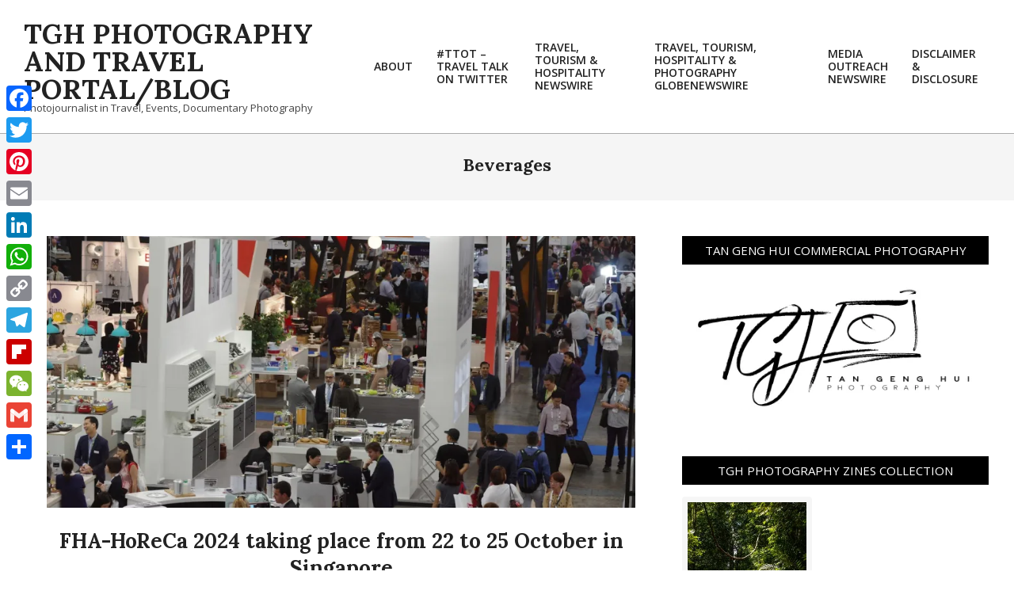

--- FILE ---
content_type: text/html; charset=UTF-8
request_url: https://blog.photojournalist-tgh.tv/tag/beverages
body_size: 22946
content:
<!DOCTYPE html>
<html lang="en-US">

<head>
<meta charset="UTF-8" />
<meta name='robots' content='index, follow, max-image-preview:large, max-snippet:-1, max-video-preview:-1' />
<meta name="viewport" content="width=device-width, initial-scale=1" />
<meta name="generator" content="Unos 2.12.1" />

	<!-- This site is optimized with the Yoast SEO plugin v26.8 - https://yoast.com/product/yoast-seo-wordpress/ -->
	<title>Beverages Archives - TGH Photography and Travel Portal/Blog</title>
	<link rel="canonical" href="https://blog.photojournalist-tgh.tv/tag/beverages" />
	<meta property="og:locale" content="en_US" />
	<meta property="og:type" content="article" />
	<meta property="og:title" content="Beverages Archives - TGH Photography and Travel Portal/Blog" />
	<meta property="og:url" content="https://blog.photojournalist-tgh.tv/tag/beverages" />
	<meta property="og:site_name" content="TGH Photography and Travel Portal/Blog" />
	<meta name="twitter:card" content="summary_large_image" />
	<meta name="twitter:site" content="@TanGengHui" />
	<script type="application/ld+json" class="yoast-schema-graph">{"@context":"https://schema.org","@graph":[{"@type":"CollectionPage","@id":"https://blog.photojournalist-tgh.tv/tag/beverages","url":"https://blog.photojournalist-tgh.tv/tag/beverages","name":"Beverages Archives - TGH Photography and Travel Portal/Blog","isPartOf":{"@id":"https://blog.photojournalist-tgh.tv/#website"},"primaryImageOfPage":{"@id":"https://blog.photojournalist-tgh.tv/tag/beverages#primaryimage"},"image":{"@id":"https://blog.photojournalist-tgh.tv/tag/beverages#primaryimage"},"thumbnailUrl":"https://i0.wp.com/blog.photojournalist-tgh.tv/wp-content/uploads/2024/10/HoReCa.jpeg?fit=1280%2C770&ssl=1","breadcrumb":{"@id":"https://blog.photojournalist-tgh.tv/tag/beverages#breadcrumb"},"inLanguage":"en-US"},{"@type":"ImageObject","inLanguage":"en-US","@id":"https://blog.photojournalist-tgh.tv/tag/beverages#primaryimage","url":"https://i0.wp.com/blog.photojournalist-tgh.tv/wp-content/uploads/2024/10/HoReCa.jpeg?fit=1280%2C770&ssl=1","contentUrl":"https://i0.wp.com/blog.photojournalist-tgh.tv/wp-content/uploads/2024/10/HoReCa.jpeg?fit=1280%2C770&ssl=1","width":1280,"height":770},{"@type":"BreadcrumbList","@id":"https://blog.photojournalist-tgh.tv/tag/beverages#breadcrumb","itemListElement":[{"@type":"ListItem","position":1,"name":"Home","item":"https://blog.photojournalist-tgh.tv/"},{"@type":"ListItem","position":2,"name":"Beverages"}]},{"@type":"WebSite","@id":"https://blog.photojournalist-tgh.tv/#website","url":"https://blog.photojournalist-tgh.tv/","name":"Tan Geng Hui Photography and Travel Portal/Blog","description":"Photojournalist in Travel, Events, Documentary Photography","publisher":{"@id":"https://blog.photojournalist-tgh.tv/#organization"},"alternateName":"TGH Photography and Travel","potentialAction":[{"@type":"SearchAction","target":{"@type":"EntryPoint","urlTemplate":"https://blog.photojournalist-tgh.tv/?s={search_term_string}"},"query-input":{"@type":"PropertyValueSpecification","valueRequired":true,"valueName":"search_term_string"}}],"inLanguage":"en-US"},{"@type":"Organization","@id":"https://blog.photojournalist-tgh.tv/#organization","name":"Tan Geng Hui Photography and Travel","alternateName":"TGH Photography and Travel","url":"https://blog.photojournalist-tgh.tv/","logo":{"@type":"ImageObject","inLanguage":"en-US","@id":"https://blog.photojournalist-tgh.tv/#/schema/logo/image/","url":"https://i0.wp.com/blog.photojournalist-tgh.tv/wp-content/uploads/2017/05/02-Logo-High-Res.jpg?fit=3000%2C1415&ssl=1","contentUrl":"https://i0.wp.com/blog.photojournalist-tgh.tv/wp-content/uploads/2017/05/02-Logo-High-Res.jpg?fit=3000%2C1415&ssl=1","width":3000,"height":1415,"caption":"Tan Geng Hui Photography and Travel"},"image":{"@id":"https://blog.photojournalist-tgh.tv/#/schema/logo/image/"},"sameAs":["https://www.facebook.com/TanGengHuiPhotography","https://x.com/TanGengHui","https://www.instagram.com/tangenghui/","https://www.linkedin.com/in/tangenghui/","https://www.pinterest.com/tangenghui/","https://www.youtube.com/channel/UCHCCKJsmp1peedAnCyErKxg","https://www.tghphotography.com"]}]}</script>
	<!-- / Yoast SEO plugin. -->


<link rel='dns-prefetch' href='//static.addtoany.com' />
<link rel='dns-prefetch' href='//secure.gravatar.com' />
<link rel='dns-prefetch' href='//www.googletagmanager.com' />
<link rel='dns-prefetch' href='//stats.wp.com' />
<link rel='dns-prefetch' href='//fonts.googleapis.com' />
<link rel='dns-prefetch' href='//v0.wordpress.com' />
<link rel='preconnect' href='//i0.wp.com' />
<link rel="alternate" type="application/rss+xml" title="TGH Photography and Travel Portal/Blog &raquo; Feed" href="https://blog.photojournalist-tgh.tv/feed" />
<link rel="alternate" type="application/rss+xml" title="TGH Photography and Travel Portal/Blog &raquo; Comments Feed" href="https://blog.photojournalist-tgh.tv/comments/feed" />
<link rel="alternate" type="application/rss+xml" title="TGH Photography and Travel Portal/Blog &raquo; Beverages Tag Feed" href="https://blog.photojournalist-tgh.tv/tag/beverages/feed" />
<link rel="preload" href="https://blog.photojournalist-tgh.tv/wp-content/themes/unos/library/fonticons/webfonts/fa-solid-900.woff2" as="font" crossorigin="anonymous">
<link rel="preload" href="https://blog.photojournalist-tgh.tv/wp-content/themes/unos/library/fonticons/webfonts/fa-regular-400.woff2" as="font" crossorigin="anonymous">
<link rel="preload" href="https://blog.photojournalist-tgh.tv/wp-content/themes/unos/library/fonticons/webfonts/fa-brands-400.woff2" as="font" crossorigin="anonymous">
		<!-- This site uses the Google Analytics by ExactMetrics plugin v8.11.1 - Using Analytics tracking - https://www.exactmetrics.com/ -->
							<script src="//www.googletagmanager.com/gtag/js?id=G-YP6286DDYL"  data-cfasync="false" data-wpfc-render="false" async></script>
			<script data-cfasync="false" data-wpfc-render="false">
				var em_version = '8.11.1';
				var em_track_user = true;
				var em_no_track_reason = '';
								var ExactMetricsDefaultLocations = {"page_location":"https:\/\/blog.photojournalist-tgh.tv\/tag\/beverages\/"};
								if ( typeof ExactMetricsPrivacyGuardFilter === 'function' ) {
					var ExactMetricsLocations = (typeof ExactMetricsExcludeQuery === 'object') ? ExactMetricsPrivacyGuardFilter( ExactMetricsExcludeQuery ) : ExactMetricsPrivacyGuardFilter( ExactMetricsDefaultLocations );
				} else {
					var ExactMetricsLocations = (typeof ExactMetricsExcludeQuery === 'object') ? ExactMetricsExcludeQuery : ExactMetricsDefaultLocations;
				}

								var disableStrs = [
										'ga-disable-G-YP6286DDYL',
									];

				/* Function to detect opted out users */
				function __gtagTrackerIsOptedOut() {
					for (var index = 0; index < disableStrs.length; index++) {
						if (document.cookie.indexOf(disableStrs[index] + '=true') > -1) {
							return true;
						}
					}

					return false;
				}

				/* Disable tracking if the opt-out cookie exists. */
				if (__gtagTrackerIsOptedOut()) {
					for (var index = 0; index < disableStrs.length; index++) {
						window[disableStrs[index]] = true;
					}
				}

				/* Opt-out function */
				function __gtagTrackerOptout() {
					for (var index = 0; index < disableStrs.length; index++) {
						document.cookie = disableStrs[index] + '=true; expires=Thu, 31 Dec 2099 23:59:59 UTC; path=/';
						window[disableStrs[index]] = true;
					}
				}

				if ('undefined' === typeof gaOptout) {
					function gaOptout() {
						__gtagTrackerOptout();
					}
				}
								window.dataLayer = window.dataLayer || [];

				window.ExactMetricsDualTracker = {
					helpers: {},
					trackers: {},
				};
				if (em_track_user) {
					function __gtagDataLayer() {
						dataLayer.push(arguments);
					}

					function __gtagTracker(type, name, parameters) {
						if (!parameters) {
							parameters = {};
						}

						if (parameters.send_to) {
							__gtagDataLayer.apply(null, arguments);
							return;
						}

						if (type === 'event') {
														parameters.send_to = exactmetrics_frontend.v4_id;
							var hookName = name;
							if (typeof parameters['event_category'] !== 'undefined') {
								hookName = parameters['event_category'] + ':' + name;
							}

							if (typeof ExactMetricsDualTracker.trackers[hookName] !== 'undefined') {
								ExactMetricsDualTracker.trackers[hookName](parameters);
							} else {
								__gtagDataLayer('event', name, parameters);
							}
							
						} else {
							__gtagDataLayer.apply(null, arguments);
						}
					}

					__gtagTracker('js', new Date());
					__gtagTracker('set', {
						'developer_id.dNDMyYj': true,
											});
					if ( ExactMetricsLocations.page_location ) {
						__gtagTracker('set', ExactMetricsLocations);
					}
										__gtagTracker('config', 'G-YP6286DDYL', {"forceSSL":"true"} );
										window.gtag = __gtagTracker;										(function () {
						/* https://developers.google.com/analytics/devguides/collection/analyticsjs/ */
						/* ga and __gaTracker compatibility shim. */
						var noopfn = function () {
							return null;
						};
						var newtracker = function () {
							return new Tracker();
						};
						var Tracker = function () {
							return null;
						};
						var p = Tracker.prototype;
						p.get = noopfn;
						p.set = noopfn;
						p.send = function () {
							var args = Array.prototype.slice.call(arguments);
							args.unshift('send');
							__gaTracker.apply(null, args);
						};
						var __gaTracker = function () {
							var len = arguments.length;
							if (len === 0) {
								return;
							}
							var f = arguments[len - 1];
							if (typeof f !== 'object' || f === null || typeof f.hitCallback !== 'function') {
								if ('send' === arguments[0]) {
									var hitConverted, hitObject = false, action;
									if ('event' === arguments[1]) {
										if ('undefined' !== typeof arguments[3]) {
											hitObject = {
												'eventAction': arguments[3],
												'eventCategory': arguments[2],
												'eventLabel': arguments[4],
												'value': arguments[5] ? arguments[5] : 1,
											}
										}
									}
									if ('pageview' === arguments[1]) {
										if ('undefined' !== typeof arguments[2]) {
											hitObject = {
												'eventAction': 'page_view',
												'page_path': arguments[2],
											}
										}
									}
									if (typeof arguments[2] === 'object') {
										hitObject = arguments[2];
									}
									if (typeof arguments[5] === 'object') {
										Object.assign(hitObject, arguments[5]);
									}
									if ('undefined' !== typeof arguments[1].hitType) {
										hitObject = arguments[1];
										if ('pageview' === hitObject.hitType) {
											hitObject.eventAction = 'page_view';
										}
									}
									if (hitObject) {
										action = 'timing' === arguments[1].hitType ? 'timing_complete' : hitObject.eventAction;
										hitConverted = mapArgs(hitObject);
										__gtagTracker('event', action, hitConverted);
									}
								}
								return;
							}

							function mapArgs(args) {
								var arg, hit = {};
								var gaMap = {
									'eventCategory': 'event_category',
									'eventAction': 'event_action',
									'eventLabel': 'event_label',
									'eventValue': 'event_value',
									'nonInteraction': 'non_interaction',
									'timingCategory': 'event_category',
									'timingVar': 'name',
									'timingValue': 'value',
									'timingLabel': 'event_label',
									'page': 'page_path',
									'location': 'page_location',
									'title': 'page_title',
									'referrer' : 'page_referrer',
								};
								for (arg in args) {
																		if (!(!args.hasOwnProperty(arg) || !gaMap.hasOwnProperty(arg))) {
										hit[gaMap[arg]] = args[arg];
									} else {
										hit[arg] = args[arg];
									}
								}
								return hit;
							}

							try {
								f.hitCallback();
							} catch (ex) {
							}
						};
						__gaTracker.create = newtracker;
						__gaTracker.getByName = newtracker;
						__gaTracker.getAll = function () {
							return [];
						};
						__gaTracker.remove = noopfn;
						__gaTracker.loaded = true;
						window['__gaTracker'] = __gaTracker;
					})();
									} else {
										console.log("");
					(function () {
						function __gtagTracker() {
							return null;
						}

						window['__gtagTracker'] = __gtagTracker;
						window['gtag'] = __gtagTracker;
					})();
									}
			</script>
							<!-- / Google Analytics by ExactMetrics -->
		<!-- blog.photojournalist-tgh.tv is managing ads with Advanced Ads 2.0.16 – https://wpadvancedads.com/ --><script data-wpfc-render="false" id="photo-ready">
			window.advanced_ads_ready=function(e,a){a=a||"complete";var d=function(e){return"interactive"===a?"loading"!==e:"complete"===e};d(document.readyState)?e():document.addEventListener("readystatechange",(function(a){d(a.target.readyState)&&e()}),{once:"interactive"===a})},window.advanced_ads_ready_queue=window.advanced_ads_ready_queue||[];		</script>
		<style id='wp-img-auto-sizes-contain-inline-css'>
img:is([sizes=auto i],[sizes^="auto," i]){contain-intrinsic-size:3000px 1500px}
/*# sourceURL=wp-img-auto-sizes-contain-inline-css */
</style>
<style id='wp-emoji-styles-inline-css'>

	img.wp-smiley, img.emoji {
		display: inline !important;
		border: none !important;
		box-shadow: none !important;
		height: 1em !important;
		width: 1em !important;
		margin: 0 0.07em !important;
		vertical-align: -0.1em !important;
		background: none !important;
		padding: 0 !important;
	}
/*# sourceURL=wp-emoji-styles-inline-css */
</style>
<style id='wp-block-library-inline-css'>
:root{--wp-block-synced-color:#7a00df;--wp-block-synced-color--rgb:122,0,223;--wp-bound-block-color:var(--wp-block-synced-color);--wp-editor-canvas-background:#ddd;--wp-admin-theme-color:#007cba;--wp-admin-theme-color--rgb:0,124,186;--wp-admin-theme-color-darker-10:#006ba1;--wp-admin-theme-color-darker-10--rgb:0,107,160.5;--wp-admin-theme-color-darker-20:#005a87;--wp-admin-theme-color-darker-20--rgb:0,90,135;--wp-admin-border-width-focus:2px}@media (min-resolution:192dpi){:root{--wp-admin-border-width-focus:1.5px}}.wp-element-button{cursor:pointer}:root .has-very-light-gray-background-color{background-color:#eee}:root .has-very-dark-gray-background-color{background-color:#313131}:root .has-very-light-gray-color{color:#eee}:root .has-very-dark-gray-color{color:#313131}:root .has-vivid-green-cyan-to-vivid-cyan-blue-gradient-background{background:linear-gradient(135deg,#00d084,#0693e3)}:root .has-purple-crush-gradient-background{background:linear-gradient(135deg,#34e2e4,#4721fb 50%,#ab1dfe)}:root .has-hazy-dawn-gradient-background{background:linear-gradient(135deg,#faaca8,#dad0ec)}:root .has-subdued-olive-gradient-background{background:linear-gradient(135deg,#fafae1,#67a671)}:root .has-atomic-cream-gradient-background{background:linear-gradient(135deg,#fdd79a,#004a59)}:root .has-nightshade-gradient-background{background:linear-gradient(135deg,#330968,#31cdcf)}:root .has-midnight-gradient-background{background:linear-gradient(135deg,#020381,#2874fc)}:root{--wp--preset--font-size--normal:16px;--wp--preset--font-size--huge:42px}.has-regular-font-size{font-size:1em}.has-larger-font-size{font-size:2.625em}.has-normal-font-size{font-size:var(--wp--preset--font-size--normal)}.has-huge-font-size{font-size:var(--wp--preset--font-size--huge)}.has-text-align-center{text-align:center}.has-text-align-left{text-align:left}.has-text-align-right{text-align:right}.has-fit-text{white-space:nowrap!important}#end-resizable-editor-section{display:none}.aligncenter{clear:both}.items-justified-left{justify-content:flex-start}.items-justified-center{justify-content:center}.items-justified-right{justify-content:flex-end}.items-justified-space-between{justify-content:space-between}.screen-reader-text{border:0;clip-path:inset(50%);height:1px;margin:-1px;overflow:hidden;padding:0;position:absolute;width:1px;word-wrap:normal!important}.screen-reader-text:focus{background-color:#ddd;clip-path:none;color:#444;display:block;font-size:1em;height:auto;left:5px;line-height:normal;padding:15px 23px 14px;text-decoration:none;top:5px;width:auto;z-index:100000}html :where(.has-border-color){border-style:solid}html :where([style*=border-top-color]){border-top-style:solid}html :where([style*=border-right-color]){border-right-style:solid}html :where([style*=border-bottom-color]){border-bottom-style:solid}html :where([style*=border-left-color]){border-left-style:solid}html :where([style*=border-width]){border-style:solid}html :where([style*=border-top-width]){border-top-style:solid}html :where([style*=border-right-width]){border-right-style:solid}html :where([style*=border-bottom-width]){border-bottom-style:solid}html :where([style*=border-left-width]){border-left-style:solid}html :where(img[class*=wp-image-]){height:auto;max-width:100%}:where(figure){margin:0 0 1em}html :where(.is-position-sticky){--wp-admin--admin-bar--position-offset:var(--wp-admin--admin-bar--height,0px)}@media screen and (max-width:600px){html :where(.is-position-sticky){--wp-admin--admin-bar--position-offset:0px}}

/*# sourceURL=wp-block-library-inline-css */
</style><style id='global-styles-inline-css'>
:root{--wp--preset--aspect-ratio--square: 1;--wp--preset--aspect-ratio--4-3: 4/3;--wp--preset--aspect-ratio--3-4: 3/4;--wp--preset--aspect-ratio--3-2: 3/2;--wp--preset--aspect-ratio--2-3: 2/3;--wp--preset--aspect-ratio--16-9: 16/9;--wp--preset--aspect-ratio--9-16: 9/16;--wp--preset--color--black: #000000;--wp--preset--color--cyan-bluish-gray: #abb8c3;--wp--preset--color--white: #ffffff;--wp--preset--color--pale-pink: #f78da7;--wp--preset--color--vivid-red: #cf2e2e;--wp--preset--color--luminous-vivid-orange: #ff6900;--wp--preset--color--luminous-vivid-amber: #fcb900;--wp--preset--color--light-green-cyan: #7bdcb5;--wp--preset--color--vivid-green-cyan: #00d084;--wp--preset--color--pale-cyan-blue: #8ed1fc;--wp--preset--color--vivid-cyan-blue: #0693e3;--wp--preset--color--vivid-purple: #9b51e0;--wp--preset--color--accent: #000000;--wp--preset--color--accent-font: #ffffff;--wp--preset--gradient--vivid-cyan-blue-to-vivid-purple: linear-gradient(135deg,rgb(6,147,227) 0%,rgb(155,81,224) 100%);--wp--preset--gradient--light-green-cyan-to-vivid-green-cyan: linear-gradient(135deg,rgb(122,220,180) 0%,rgb(0,208,130) 100%);--wp--preset--gradient--luminous-vivid-amber-to-luminous-vivid-orange: linear-gradient(135deg,rgb(252,185,0) 0%,rgb(255,105,0) 100%);--wp--preset--gradient--luminous-vivid-orange-to-vivid-red: linear-gradient(135deg,rgb(255,105,0) 0%,rgb(207,46,46) 100%);--wp--preset--gradient--very-light-gray-to-cyan-bluish-gray: linear-gradient(135deg,rgb(238,238,238) 0%,rgb(169,184,195) 100%);--wp--preset--gradient--cool-to-warm-spectrum: linear-gradient(135deg,rgb(74,234,220) 0%,rgb(151,120,209) 20%,rgb(207,42,186) 40%,rgb(238,44,130) 60%,rgb(251,105,98) 80%,rgb(254,248,76) 100%);--wp--preset--gradient--blush-light-purple: linear-gradient(135deg,rgb(255,206,236) 0%,rgb(152,150,240) 100%);--wp--preset--gradient--blush-bordeaux: linear-gradient(135deg,rgb(254,205,165) 0%,rgb(254,45,45) 50%,rgb(107,0,62) 100%);--wp--preset--gradient--luminous-dusk: linear-gradient(135deg,rgb(255,203,112) 0%,rgb(199,81,192) 50%,rgb(65,88,208) 100%);--wp--preset--gradient--pale-ocean: linear-gradient(135deg,rgb(255,245,203) 0%,rgb(182,227,212) 50%,rgb(51,167,181) 100%);--wp--preset--gradient--electric-grass: linear-gradient(135deg,rgb(202,248,128) 0%,rgb(113,206,126) 100%);--wp--preset--gradient--midnight: linear-gradient(135deg,rgb(2,3,129) 0%,rgb(40,116,252) 100%);--wp--preset--font-size--small: 13px;--wp--preset--font-size--medium: 20px;--wp--preset--font-size--large: 36px;--wp--preset--font-size--x-large: 42px;--wp--preset--spacing--20: 0.44rem;--wp--preset--spacing--30: 0.67rem;--wp--preset--spacing--40: 1rem;--wp--preset--spacing--50: 1.5rem;--wp--preset--spacing--60: 2.25rem;--wp--preset--spacing--70: 3.38rem;--wp--preset--spacing--80: 5.06rem;--wp--preset--shadow--natural: 6px 6px 9px rgba(0, 0, 0, 0.2);--wp--preset--shadow--deep: 12px 12px 50px rgba(0, 0, 0, 0.4);--wp--preset--shadow--sharp: 6px 6px 0px rgba(0, 0, 0, 0.2);--wp--preset--shadow--outlined: 6px 6px 0px -3px rgb(255, 255, 255), 6px 6px rgb(0, 0, 0);--wp--preset--shadow--crisp: 6px 6px 0px rgb(0, 0, 0);}:where(.is-layout-flex){gap: 0.5em;}:where(.is-layout-grid){gap: 0.5em;}body .is-layout-flex{display: flex;}.is-layout-flex{flex-wrap: wrap;align-items: center;}.is-layout-flex > :is(*, div){margin: 0;}body .is-layout-grid{display: grid;}.is-layout-grid > :is(*, div){margin: 0;}:where(.wp-block-columns.is-layout-flex){gap: 2em;}:where(.wp-block-columns.is-layout-grid){gap: 2em;}:where(.wp-block-post-template.is-layout-flex){gap: 1.25em;}:where(.wp-block-post-template.is-layout-grid){gap: 1.25em;}.has-black-color{color: var(--wp--preset--color--black) !important;}.has-cyan-bluish-gray-color{color: var(--wp--preset--color--cyan-bluish-gray) !important;}.has-white-color{color: var(--wp--preset--color--white) !important;}.has-pale-pink-color{color: var(--wp--preset--color--pale-pink) !important;}.has-vivid-red-color{color: var(--wp--preset--color--vivid-red) !important;}.has-luminous-vivid-orange-color{color: var(--wp--preset--color--luminous-vivid-orange) !important;}.has-luminous-vivid-amber-color{color: var(--wp--preset--color--luminous-vivid-amber) !important;}.has-light-green-cyan-color{color: var(--wp--preset--color--light-green-cyan) !important;}.has-vivid-green-cyan-color{color: var(--wp--preset--color--vivid-green-cyan) !important;}.has-pale-cyan-blue-color{color: var(--wp--preset--color--pale-cyan-blue) !important;}.has-vivid-cyan-blue-color{color: var(--wp--preset--color--vivid-cyan-blue) !important;}.has-vivid-purple-color{color: var(--wp--preset--color--vivid-purple) !important;}.has-black-background-color{background-color: var(--wp--preset--color--black) !important;}.has-cyan-bluish-gray-background-color{background-color: var(--wp--preset--color--cyan-bluish-gray) !important;}.has-white-background-color{background-color: var(--wp--preset--color--white) !important;}.has-pale-pink-background-color{background-color: var(--wp--preset--color--pale-pink) !important;}.has-vivid-red-background-color{background-color: var(--wp--preset--color--vivid-red) !important;}.has-luminous-vivid-orange-background-color{background-color: var(--wp--preset--color--luminous-vivid-orange) !important;}.has-luminous-vivid-amber-background-color{background-color: var(--wp--preset--color--luminous-vivid-amber) !important;}.has-light-green-cyan-background-color{background-color: var(--wp--preset--color--light-green-cyan) !important;}.has-vivid-green-cyan-background-color{background-color: var(--wp--preset--color--vivid-green-cyan) !important;}.has-pale-cyan-blue-background-color{background-color: var(--wp--preset--color--pale-cyan-blue) !important;}.has-vivid-cyan-blue-background-color{background-color: var(--wp--preset--color--vivid-cyan-blue) !important;}.has-vivid-purple-background-color{background-color: var(--wp--preset--color--vivid-purple) !important;}.has-black-border-color{border-color: var(--wp--preset--color--black) !important;}.has-cyan-bluish-gray-border-color{border-color: var(--wp--preset--color--cyan-bluish-gray) !important;}.has-white-border-color{border-color: var(--wp--preset--color--white) !important;}.has-pale-pink-border-color{border-color: var(--wp--preset--color--pale-pink) !important;}.has-vivid-red-border-color{border-color: var(--wp--preset--color--vivid-red) !important;}.has-luminous-vivid-orange-border-color{border-color: var(--wp--preset--color--luminous-vivid-orange) !important;}.has-luminous-vivid-amber-border-color{border-color: var(--wp--preset--color--luminous-vivid-amber) !important;}.has-light-green-cyan-border-color{border-color: var(--wp--preset--color--light-green-cyan) !important;}.has-vivid-green-cyan-border-color{border-color: var(--wp--preset--color--vivid-green-cyan) !important;}.has-pale-cyan-blue-border-color{border-color: var(--wp--preset--color--pale-cyan-blue) !important;}.has-vivid-cyan-blue-border-color{border-color: var(--wp--preset--color--vivid-cyan-blue) !important;}.has-vivid-purple-border-color{border-color: var(--wp--preset--color--vivid-purple) !important;}.has-vivid-cyan-blue-to-vivid-purple-gradient-background{background: var(--wp--preset--gradient--vivid-cyan-blue-to-vivid-purple) !important;}.has-light-green-cyan-to-vivid-green-cyan-gradient-background{background: var(--wp--preset--gradient--light-green-cyan-to-vivid-green-cyan) !important;}.has-luminous-vivid-amber-to-luminous-vivid-orange-gradient-background{background: var(--wp--preset--gradient--luminous-vivid-amber-to-luminous-vivid-orange) !important;}.has-luminous-vivid-orange-to-vivid-red-gradient-background{background: var(--wp--preset--gradient--luminous-vivid-orange-to-vivid-red) !important;}.has-very-light-gray-to-cyan-bluish-gray-gradient-background{background: var(--wp--preset--gradient--very-light-gray-to-cyan-bluish-gray) !important;}.has-cool-to-warm-spectrum-gradient-background{background: var(--wp--preset--gradient--cool-to-warm-spectrum) !important;}.has-blush-light-purple-gradient-background{background: var(--wp--preset--gradient--blush-light-purple) !important;}.has-blush-bordeaux-gradient-background{background: var(--wp--preset--gradient--blush-bordeaux) !important;}.has-luminous-dusk-gradient-background{background: var(--wp--preset--gradient--luminous-dusk) !important;}.has-pale-ocean-gradient-background{background: var(--wp--preset--gradient--pale-ocean) !important;}.has-electric-grass-gradient-background{background: var(--wp--preset--gradient--electric-grass) !important;}.has-midnight-gradient-background{background: var(--wp--preset--gradient--midnight) !important;}.has-small-font-size{font-size: var(--wp--preset--font-size--small) !important;}.has-medium-font-size{font-size: var(--wp--preset--font-size--medium) !important;}.has-large-font-size{font-size: var(--wp--preset--font-size--large) !important;}.has-x-large-font-size{font-size: var(--wp--preset--font-size--x-large) !important;}
/*# sourceURL=global-styles-inline-css */
</style>

<style id='classic-theme-styles-inline-css'>
/*! This file is auto-generated */
.wp-block-button__link{color:#fff;background-color:#32373c;border-radius:9999px;box-shadow:none;text-decoration:none;padding:calc(.667em + 2px) calc(1.333em + 2px);font-size:1.125em}.wp-block-file__button{background:#32373c;color:#fff;text-decoration:none}
/*# sourceURL=/wp-includes/css/classic-themes.min.css */
</style>
<link rel='stylesheet' id='woocommerce-layout-css' href='https://blog.photojournalist-tgh.tv/wp-content/plugins/woocommerce/assets/css/woocommerce-layout.css?ver=10.4.3' media='all' />
<style id='woocommerce-layout-inline-css'>

	.infinite-scroll .woocommerce-pagination {
		display: none;
	}
/*# sourceURL=woocommerce-layout-inline-css */
</style>
<link rel='stylesheet' id='woocommerce-smallscreen-css' href='https://blog.photojournalist-tgh.tv/wp-content/plugins/woocommerce/assets/css/woocommerce-smallscreen.css?ver=10.4.3' media='only screen and (max-width: 768px)' />
<link rel='stylesheet' id='woocommerce-general-css' href='https://blog.photojournalist-tgh.tv/wp-content/plugins/woocommerce/assets/css/woocommerce.css?ver=10.4.3' media='all' />
<style id='woocommerce-inline-inline-css'>
.woocommerce form .form-row .required { visibility: visible; }
/*# sourceURL=woocommerce-inline-inline-css */
</style>
<link rel='stylesheet' id='unos-googlefont-css' href='https://fonts.googleapis.com/css2?family=Open%20Sans:ital,wght@0,300;0,400;0,500;0,600;0,700;0,800;1,400;1,700&#038;family=Lora:ital,wght@0,400;0,700;1,400;1,700&#038;display=swap' media='all' />
<link rel='stylesheet' id='font-awesome-css' href='https://blog.photojournalist-tgh.tv/wp-content/themes/unos/library/fonticons/font-awesome.css?ver=5.15.4' media='all' />
<link rel='stylesheet' id='jetpack-subscriptions-css' href='https://blog.photojournalist-tgh.tv/wp-content/plugins/jetpack/_inc/build/subscriptions/subscriptions.min.css?ver=15.4' media='all' />
<style id='jetpack_facebook_likebox-inline-css'>
.widget_facebook_likebox {
	overflow: hidden;
}

/*# sourceURL=https://blog.photojournalist-tgh.tv/wp-content/plugins/jetpack/modules/widgets/facebook-likebox/style.css */
</style>
<link rel='stylesheet' id='wp-pagenavi-css' href='https://blog.photojournalist-tgh.tv/wp-content/plugins/wp-pagenavi/pagenavi-css.css?ver=2.70' media='all' />
<link rel='stylesheet' id='hoot-style-css' href='https://blog.photojournalist-tgh.tv/wp-content/themes/unos/style.css?ver=2.12.1' media='all' />
<link rel='stylesheet' id='hoot-wpblocks-css' href='https://blog.photojournalist-tgh.tv/wp-content/themes/unos/include/blocks/wpblocks.css?ver=2.12.1' media='all' />
<style id='hoot-wpblocks-inline-css'>
a {  color: #000000; }  a:hover {  color: #000000; }  .accent-typo {  background: #000000;  color: #ffffff; }  .invert-accent-typo {  background: #ffffff;  color: #000000; }  .invert-typo {  color: #ffffff; }  .enforce-typo {  background: #ffffff; }  body.wordpress input[type="submit"], body.wordpress #submit, body.wordpress .button {  border-color: #000000;  background: #000000;  color: #ffffff; }  body.wordpress input[type="submit"]:hover, body.wordpress #submit:hover, body.wordpress .button:hover, body.wordpress input[type="submit"]:focus, body.wordpress #submit:focus, body.wordpress .button:focus {  color: #000000;  background: #ffffff; }  h1, h2, h3, h4, h5, h6, .title, .titlefont {  font-family: "Lora", serif;  text-transform: none; }  #main.main,.below-header {  background: #ffffff; }  #topbar {  background: #000000;  color: #ffffff; }  #topbar.js-search .searchform.expand .searchtext {  background: #000000; }  #topbar.js-search .searchform.expand .searchtext,#topbar .js-search-placeholder {  color: #ffffff; }  .header-aside-search.js-search .searchform i.fa-search {  color: #000000; }  #site-logo.logo-border {  border-color: #000000; }  #site-title {  font-family: "Lora", serif;  text-transform: uppercase; }  .site-logo-with-icon #site-title i {  font-size: 50px; }  .site-logo-mixed-image img {  max-width: 200px; }  .site-title-line em {  color: #000000; }  .site-title-line mark {  background: #000000;  color: #ffffff; }  .site-title-heading-font {  font-family: "Lora", serif; }  .entry-grid .more-link {  font-family: "Lora", serif; }  .menu-items ul {  background: #ffffff; }  .menu-items li.current-menu-item:not(.nohighlight), .menu-items li.current-menu-ancestor, .menu-items li:hover {  background: #000000; }  .menu-items li.current-menu-item:not(.nohighlight) > a, .menu-items li.current-menu-ancestor > a, .menu-items li:hover > a {  color: #ffffff; }  .menu-tag {  border-color: #000000; }  #header .menu-items li.current-menu-item:not(.nohighlight) > a .menu-tag, #header .menu-items li.current-menu-ancestor > a .menu-tag, #header .menu-items li:hover > a .menu-tag {  background: #ffffff;  color: #000000;  border-color: #ffffff; }  .more-link, .more-link a {  color: #000000; }  .more-link:hover, .more-link:hover a {  color: #000000; }  .sidebar .widget-title,.sub-footer .widget-title, .footer .widget-title {  background: #000000;  color: #ffffff;  border: solid 1px;  border-color: #000000; }  .sidebar .widget:hover .widget-title,.sub-footer .widget:hover .widget-title, .footer .widget:hover .widget-title {  background: #ffffff;  color: #000000; }  .main-content-grid,.widget,.frontpage-area {  margin-top: 45px; }  .widget,.frontpage-area {  margin-bottom: 45px; }  .frontpage-area.module-bg-highlight, .frontpage-area.module-bg-color, .frontpage-area.module-bg-image {  padding: 45px 0; }  .footer .widget {  margin: 30px 0; }  .js-search .searchform.expand .searchtext {  background: #ffffff; }  #infinite-handle span,.lrm-form a.button, .lrm-form button, .lrm-form button[type=submit], .lrm-form #buddypress input[type=submit], .lrm-form input[type=submit],.widget_breadcrumb_navxt .breadcrumbs > .hoot-bcn-pretext {  background: #000000;  color: #ffffff; }  .woocommerce nav.woocommerce-pagination ul li a:focus, .woocommerce nav.woocommerce-pagination ul li a:hover {  color: #000000; }  .woocommerce div.product .woocommerce-tabs ul.tabs li:hover,.woocommerce div.product .woocommerce-tabs ul.tabs li.active {  background: #000000; }  .woocommerce div.product .woocommerce-tabs ul.tabs li:hover a, .woocommerce div.product .woocommerce-tabs ul.tabs li:hover a:hover,.woocommerce div.product .woocommerce-tabs ul.tabs li.active a {  color: #ffffff; }  .wc-block-components-button, .woocommerce #respond input#submit.alt, .woocommerce a.button.alt, .woocommerce button.button.alt, .woocommerce input.button.alt {  border-color: #000000;  background: #000000;  color: #ffffff; }  .wc-block-components-button:hover, .woocommerce #respond input#submit.alt:hover, .woocommerce a.button.alt:hover, .woocommerce button.button.alt:hover, .woocommerce input.button.alt:hover {  background: #ffffff;  color: #000000; }  .widget_breadcrumb_navxt .breadcrumbs > .hoot-bcn-pretext:after {  border-left-color: #000000; }  :root .has-accent-color,.is-style-outline>.wp-block-button__link:not(.has-text-color), .wp-block-button__link.is-style-outline:not(.has-text-color) {  color: #000000; }  :root .has-accent-background-color,.wp-block-button__link,.wp-block-button__link:hover,.wp-block-search__button,.wp-block-search__button:hover, .wp-block-file__button,.wp-block-file__button:hover {  background: #000000; }  :root .has-accent-font-color,.wp-block-button__link,.wp-block-button__link:hover,.wp-block-search__button,.wp-block-search__button:hover, .wp-block-file__button,.wp-block-file__button:hover {  color: #ffffff; }  :root .has-accent-font-background-color {  background: #ffffff; }  @media only screen and (max-width: 969px){ .mobilemenu-fixed .menu-toggle, .mobilemenu-fixed .menu-items {  background: #ffffff; }  .sidebar {  margin-top: 45px; }  .frontpage-widgetarea > div.hgrid > [class*="hgrid-span-"] {  margin-bottom: 45px; }  }
/*# sourceURL=hoot-wpblocks-inline-css */
</style>
<link rel='stylesheet' id='addtoany-css' href='https://blog.photojournalist-tgh.tv/wp-content/plugins/add-to-any/addtoany.min.css?ver=1.16' media='all' />
<style id='addtoany-inline-css'>
@media screen and (max-width:980px){
.a2a_floating_style.a2a_vertical_style{display:none;}
}
@media screen and (min-width:981px){
.a2a_floating_style.a2a_default_style{display:none;}
}
/*# sourceURL=addtoany-inline-css */
</style>
<script src="https://blog.photojournalist-tgh.tv/wp-includes/js/jquery/jquery.min.js?ver=3.7.1" id="jquery-core-js"></script>
<script src="https://blog.photojournalist-tgh.tv/wp-includes/js/jquery/jquery-migrate.min.js?ver=3.4.1" id="jquery-migrate-js"></script>
<script src="https://blog.photojournalist-tgh.tv/wp-content/plugins/google-analytics-dashboard-for-wp/assets/js/frontend-gtag.min.js?ver=8.11.1" id="exactmetrics-frontend-script-js" async data-wp-strategy="async"></script>
<script data-cfasync="false" data-wpfc-render="false" id='exactmetrics-frontend-script-js-extra'>var exactmetrics_frontend = {"js_events_tracking":"true","download_extensions":"zip,mp3,mpeg,pdf,docx,pptx,xlsx,rar","inbound_paths":"[{\"path\":\"\\\/go\\\/\",\"label\":\"affiliate\"},{\"path\":\"\\\/recommend\\\/\",\"label\":\"affiliate\"}]","home_url":"https:\/\/blog.photojournalist-tgh.tv","hash_tracking":"false","v4_id":"G-YP6286DDYL"};</script>
<script id="addtoany-core-js-before">
window.a2a_config=window.a2a_config||{};a2a_config.callbacks=[];a2a_config.overlays=[];a2a_config.templates={};

//# sourceURL=addtoany-core-js-before
</script>
<script defer src="https://static.addtoany.com/menu/page.js" id="addtoany-core-js"></script>
<script defer src="https://blog.photojournalist-tgh.tv/wp-content/plugins/add-to-any/addtoany.min.js?ver=1.1" id="addtoany-jquery-js"></script>
<script src="https://blog.photojournalist-tgh.tv/wp-content/plugins/woocommerce/assets/js/jquery-blockui/jquery.blockUI.min.js?ver=2.7.0-wc.10.4.3" id="wc-jquery-blockui-js" defer data-wp-strategy="defer"></script>
<script id="wc-add-to-cart-js-extra">
var wc_add_to_cart_params = {"ajax_url":"/wp-admin/admin-ajax.php","wc_ajax_url":"/?wc-ajax=%%endpoint%%","i18n_view_cart":"View cart","cart_url":"https://blog.photojournalist-tgh.tv/cart","is_cart":"","cart_redirect_after_add":"no"};
//# sourceURL=wc-add-to-cart-js-extra
</script>
<script src="https://blog.photojournalist-tgh.tv/wp-content/plugins/woocommerce/assets/js/frontend/add-to-cart.min.js?ver=10.4.3" id="wc-add-to-cart-js" defer data-wp-strategy="defer"></script>
<script src="https://blog.photojournalist-tgh.tv/wp-content/plugins/woocommerce/assets/js/js-cookie/js.cookie.min.js?ver=2.1.4-wc.10.4.3" id="wc-js-cookie-js" defer data-wp-strategy="defer"></script>
<script id="woocommerce-js-extra">
var woocommerce_params = {"ajax_url":"/wp-admin/admin-ajax.php","wc_ajax_url":"/?wc-ajax=%%endpoint%%","i18n_password_show":"Show password","i18n_password_hide":"Hide password"};
//# sourceURL=woocommerce-js-extra
</script>
<script src="https://blog.photojournalist-tgh.tv/wp-content/plugins/woocommerce/assets/js/frontend/woocommerce.min.js?ver=10.4.3" id="woocommerce-js" defer data-wp-strategy="defer"></script>

<!-- Google tag (gtag.js) snippet added by Site Kit -->
<!-- Google Analytics snippet added by Site Kit -->
<script src="https://www.googletagmanager.com/gtag/js?id=G-69MBWV8MDX" id="google_gtagjs-js" async></script>
<script id="google_gtagjs-js-after">
window.dataLayer = window.dataLayer || [];function gtag(){dataLayer.push(arguments);}
gtag("set","linker",{"domains":["blog.photojournalist-tgh.tv"]});
gtag("js", new Date());
gtag("set", "developer_id.dZTNiMT", true);
gtag("config", "G-69MBWV8MDX");
//# sourceURL=google_gtagjs-js-after
</script>
<link rel="https://api.w.org/" href="https://blog.photojournalist-tgh.tv/wp-json/" /><link rel="alternate" title="JSON" type="application/json" href="https://blog.photojournalist-tgh.tv/wp-json/wp/v2/tags/1165" /><link rel="EditURI" type="application/rsd+xml" title="RSD" href="https://blog.photojournalist-tgh.tv/xmlrpc.php?rsd" />
<meta name="generator" content="Site Kit by Google 1.171.0" />	<style>img#wpstats{display:none}</style>
			<noscript><style>.woocommerce-product-gallery{ opacity: 1 !important; }</style></noscript>
	<style>.recentcomments a{display:inline !important;padding:0 !important;margin:0 !important;}</style><script  async src="https://pagead2.googlesyndication.com/pagead/js/adsbygoogle.js?client=ca-pub-8396087147605952" crossorigin="anonymous"></script><link rel="icon" href="https://i0.wp.com/blog.photojournalist-tgh.tv/wp-content/uploads/2021/07/cropped-cropped-IMG_0272.jpeg?fit=32%2C32&#038;ssl=1" sizes="32x32" />
<link rel="icon" href="https://i0.wp.com/blog.photojournalist-tgh.tv/wp-content/uploads/2021/07/cropped-cropped-IMG_0272.jpeg?fit=192%2C192&#038;ssl=1" sizes="192x192" />
<link rel="apple-touch-icon" href="https://i0.wp.com/blog.photojournalist-tgh.tv/wp-content/uploads/2021/07/cropped-cropped-IMG_0272.jpeg?fit=180%2C180&#038;ssl=1" />
<meta name="msapplication-TileImage" content="https://i0.wp.com/blog.photojournalist-tgh.tv/wp-content/uploads/2021/07/cropped-cropped-IMG_0272.jpeg?fit=270%2C270&#038;ssl=1" />
<link rel='stylesheet' id='wc-blocks-style-css' href='https://blog.photojournalist-tgh.tv/wp-content/plugins/woocommerce/assets/client/blocks/wc-blocks.css?ver=wc-10.4.3' media='all' />
<link rel='stylesheet' id='flickr-widget-style-css' href='https://blog.photojournalist-tgh.tv/wp-content/plugins/jetpack/modules/widgets/flickr/style.css?ver=20170405' media='all' />
<link rel='stylesheet' id='genericons-css' href='https://blog.photojournalist-tgh.tv/wp-content/plugins/jetpack/_inc/genericons/genericons/genericons.css?ver=3.1' media='all' />
<link rel='stylesheet' id='jetpack_social_media_icons_widget-css' href='https://blog.photojournalist-tgh.tv/wp-content/plugins/jetpack/modules/widgets/social-media-icons/style.css?ver=20150602' media='all' />
<link rel='stylesheet' id='jetpack-top-posts-widget-css' href='https://blog.photojournalist-tgh.tv/wp-content/plugins/jetpack/modules/widgets/top-posts/style.css?ver=20141013' media='all' />
<link rel='stylesheet' id='gravatar-profile-widget-css' href='https://blog.photojournalist-tgh.tv/wp-content/plugins/jetpack/modules/widgets/gravatar-profile.css?ver=20120711' media='all' />
<link rel='stylesheet' id='gravatar-card-services-css' href='https://secure.gravatar.com/css/services.css?ver=202605' media='all' />
</head>

<body data-rsssl=1 class="archive tag tag-beverages tag-1165 wp-theme-unos unos wordpress ltr en en-us parent-theme logged-out custom-background custom-header display-header-text plural taxonomy taxonomy-post_tag taxonomy-post_tag-beverages theme-unos woocommerce-no-js aa-prefix-photo-" dir="ltr" itemscope="itemscope" itemtype="https://schema.org/Blog">

	
	<a href="#main" class="screen-reader-text">Skip to content</a>

	
	<div id="page-wrapper" class=" site-stretch page-wrapper sitewrap-wide-right sidebarsN sidebars1 hoot-cf7-style hoot-mapp-style hoot-jetpack-style hoot-sticky-sidebar">

		
		<header id="header" class="site-header header-layout-primary-menu header-layout-secondary-none tablemenu" role="banner" itemscope="itemscope" itemtype="https://schema.org/WPHeader">

			
			<div id="header-primary" class=" header-part header-primary header-primary-menu">
				<div class="hgrid">
					<div class="table hgrid-span-12">
							<div id="branding" class="site-branding branding table-cell-mid">
		<div id="site-logo" class="site-logo-mixed">
			<div id="site-logo-mixed" class="site-logo-mixed site-logo-text-small"><div class="site-logo-mixed-text"><div id="site-title" class="site-title" itemprop="headline"><a href="https://blog.photojournalist-tgh.tv" rel="home" itemprop="url"><span class="blogname">TGH Photography and Travel Portal/Blog</span></a></div><div id="site-description" class="site-description" itemprop="description">Photojournalist in Travel, Events, Documentary Photography</div></div></div>		</div>
	</div><!-- #branding -->
	<div id="header-aside" class=" header-aside table-cell-mid header-aside-menu header-aside-menu-fixed"><div class="menu-area-wrap">	<div class="screen-reader-text">Primary Navigation Menu</div>
	<nav id="menu-primary" class="menu nav-menu menu-primary mobilemenu-fixed mobilesubmenu-click" role="navigation" itemscope="itemscope" itemtype="https://schema.org/SiteNavigationElement">
		<a class="menu-toggle" href="#"><span class="menu-toggle-text">Menu</span><i class="fas fa-bars"></i></a>

		<ul id="menu-primary-items" class="menu-items sf-menu menu"><li id="menu-item-8835" class="menu-item menu-item-type-post_type menu-item-object-page menu-item-8835"><a href="https://blog.photojournalist-tgh.tv/about"><span class="menu-title"><span class="menu-title-text">About</span></span></a></li>
<li id="menu-item-13753" class="menu-item menu-item-type-post_type menu-item-object-page menu-item-13753"><a href="https://blog.photojournalist-tgh.tv/ttot-travel-talk-on-twitter"><span class="menu-title"><span class="menu-title-text">#TTOT &#8211; Travel Talk on Twitter</span></span></a></li>
<li id="menu-item-12153" class="menu-item menu-item-type-post_type menu-item-object-page menu-item-12153"><a href="https://blog.photojournalist-tgh.tv/travel-tourism-hospitality-newswire"><span class="menu-title"><span class="menu-title-text">Travel, Tourism &#038; Hospitality Newswire</span></span></a></li>
<li id="menu-item-14691" class="menu-item menu-item-type-post_type menu-item-object-page menu-item-14691"><a href="https://blog.photojournalist-tgh.tv/travel-tourism-hospitality-photography-globenewswire"><span class="menu-title"><span class="menu-title-text">Travel, Tourism, Hospitality &#038; Photography GlobeNewswire</span></span></a></li>
<li id="menu-item-14911" class="menu-item menu-item-type-post_type menu-item-object-page menu-item-14911"><a href="https://blog.photojournalist-tgh.tv/media-outreach-newswire"><span class="menu-title"><span class="menu-title-text">Media Outreach Newswire</span></span></a></li>
<li id="menu-item-12114" class="menu-item menu-item-type-post_type menu-item-object-page menu-item-12114"><a href="https://blog.photojournalist-tgh.tv/disclaimer-disclosure"><span class="menu-title"><span class="menu-title-text">Disclaimer &#038; Disclosure</span></span></a></li>
</ul>
	</nav><!-- #menu-primary -->
	</div></div>					</div>
				</div>
			</div>

			
		</header><!-- #header -->

		
		<div id="main" class=" main">
			

		<div id="loop-meta" class=" loop-meta-wrap pageheader-bg-default   loop-meta-withtext">
						<div class="hgrid">

				<div class=" loop-meta archive-header hgrid-span-12" itemscope="itemscope" itemtype="https://schema.org/WebPageElement">

					
					<h1 class=" loop-title entry-title archive-title" itemprop="headline">Beverages</h1>

					
				</div><!-- .loop-meta -->

			</div>
		</div>

	
<div class="hgrid main-content-grid">

	<main id="content" class="content  hgrid-span-8 has-sidebar layout-wide-right " role="main">
		<div id="content-wrap" class=" content-wrap theiaStickySidebar">

			<div id="archive-wrap" class="archive-wrap">
<article id="post-14935" class="entry author-admin post-14935 post type-post status-publish format-standard has-post-thumbnail category-events category-food category-personal category-portfolio category-projects category-tourism category-travel tag-a-green-focus-on-sustainable-foodservice-and-hospitality tag-beverages tag-coffee tag-fha-asian-gelato-cup tag-fha-asian-pastry-cup tag-fha-bakery-challenge tag-fha-barista-challenge tag-fha-singapore tag-fha-horeca-asias-premier-foodservice-and-hospitality-event tag-fha-horeca-2024-taking-place-from-22-to-25-october-in-singapore tag-food tag-food-beverage tag-food-and-hotel-asia tag-foodservice tag-foodservice-hospitality-equipment tag-future-of-hospitality-and-foodservice tag-gelato tag-global-chefs-challenge tag-hospitality tag-hospitality-technology tag-hotel tag-pastry tag-sustainability tag-tea tag-tourism tag-travel archive-mixed archive-mixed-block2 mixedunit-big" itemscope="itemscope" itemtype="https://schema.org/BlogPosting" itemprop="blogPost">

	<div class="entry-grid hgrid">

		
		<div itemprop="image" itemscope itemtype="https://schema.org/ImageObject" class="entry-featured-img-wrap"><meta itemprop="url" content="https://i0.wp.com/blog.photojournalist-tgh.tv/wp-content/uploads/2024/10/HoReCa.jpeg?resize=920%2C425&amp;ssl=1"><meta itemprop="width" content="920"><meta itemprop="height" content="425"><a href="https://blog.photojournalist-tgh.tv/food/fha-horeca-2024-taking-place-from-22-to-25-october-in-singapore" class="entry-featured-img-link"><img width="920" height="425" src="https://i0.wp.com/blog.photojournalist-tgh.tv/wp-content/uploads/2024/10/HoReCa.jpeg?resize=920%2C425&amp;ssl=1" class="attachment-hoot-wide-thumb entry-content-featured-img entry-grid-featured-img wp-post-image" alt="" itemscope="" decoding="async" fetchpriority="high" itemprop="image" /></a></div>
		<div class="entry-grid-content hgrid-span-12">

			<header class="entry-header">
				<h2 class="entry-title" itemprop="headline"><a href="https://blog.photojournalist-tgh.tv/food/fha-horeca-2024-taking-place-from-22-to-25-october-in-singapore" rel="bookmark" itemprop="url">FHA-HoReCa 2024 taking place from 22 to 25 October in Singapore</a></h2>			</header><!-- .entry-header -->

			<div class="screen-reader-text" itemprop="datePublished" itemtype="https://schema.org/Date">2024-10-14</div>
			<div class="entry-byline"> <div class="entry-byline-block entry-byline-author"> <span class="entry-byline-label">By:</span> <span class="entry-author" itemprop="author" itemscope="itemscope" itemtype="https://schema.org/Person"><a href="https://blog.photojournalist-tgh.tv/author/admin" title="Posts by GengHui" rel="author" class="url fn n" itemprop="url"><span itemprop="name">GengHui</span></a></span> </div> <div class="entry-byline-block entry-byline-date"> <span class="entry-byline-label">On:</span> <time class="entry-published updated" datetime="2024-10-14T22:44:31+08:00" itemprop="datePublished" title="Monday, October 14, 2024, 10:44 pm">14/10/2024</time> </div> <div class="entry-byline-block entry-byline-cats"> <span class="entry-byline-label">In:</span> <a href="https://blog.photojournalist-tgh.tv/category/events" rel="category tag">Events</a>, <a href="https://blog.photojournalist-tgh.tv/category/food" rel="category tag">Food</a>, <a href="https://blog.photojournalist-tgh.tv/category/personal" rel="category tag">Personal</a>, <a href="https://blog.photojournalist-tgh.tv/category/portfolio" rel="category tag">Portfolio</a>, <a href="https://blog.photojournalist-tgh.tv/category/projects" rel="category tag">Projects</a>, <a href="https://blog.photojournalist-tgh.tv/category/tourism" rel="category tag">Tourism</a>, <a href="https://blog.photojournalist-tgh.tv/category/travel" rel="category tag">Travel</a> </div><span class="entry-publisher" itemprop="publisher" itemscope="itemscope" itemtype="https://schema.org/Organization"><meta itemprop="name" content="TGH Photography and Travel Portal/Blog"><span itemprop="logo" itemscope itemtype="https://schema.org/ImageObject"><meta itemprop="url" content=""><meta itemprop="width" content=""><meta itemprop="height" content=""></span></span></div><!-- .entry-byline -->
			<div class="entry-summary" itemprop="description"><p>Working in the food and beverage, hospitality, travel and tourism industries? Are you a foodie and drinks lover? Don’t miss out Asia’s leading trade show FHA-HoReCa 2024 taking place from 22 to 25 October in Singapore. FHA-Food &amp; Beverage, Asia’s top F&amp;B trade show brings back its initiative for the<span class="more-link"><a href="https://blog.photojournalist-tgh.tv/food/fha-horeca-2024-taking-place-from-22-to-25-october-in-singapore">Continue Reading</a></span></p>
<div class="addtoany_share_save_container addtoany_content addtoany_content_bottom"><div class="a2a_kit a2a_kit_size_32 addtoany_list" data-a2a-url="https://blog.photojournalist-tgh.tv/food/fha-horeca-2024-taking-place-from-22-to-25-october-in-singapore" data-a2a-title="FHA-HoReCa 2024 taking place from 22 to 25 October in Singapore"><a class="a2a_button_facebook" href="https://www.addtoany.com/add_to/facebook?linkurl=https%3A%2F%2Fblog.photojournalist-tgh.tv%2Ffood%2Ffha-horeca-2024-taking-place-from-22-to-25-october-in-singapore&amp;linkname=FHA-HoReCa%202024%20taking%20place%20from%2022%20to%2025%20October%20in%20Singapore" title="Facebook" rel="nofollow noopener" target="_blank"></a><a class="a2a_button_twitter" href="https://www.addtoany.com/add_to/twitter?linkurl=https%3A%2F%2Fblog.photojournalist-tgh.tv%2Ffood%2Ffha-horeca-2024-taking-place-from-22-to-25-october-in-singapore&amp;linkname=FHA-HoReCa%202024%20taking%20place%20from%2022%20to%2025%20October%20in%20Singapore" title="Twitter" rel="nofollow noopener" target="_blank"></a><a class="a2a_button_pinterest" href="https://www.addtoany.com/add_to/pinterest?linkurl=https%3A%2F%2Fblog.photojournalist-tgh.tv%2Ffood%2Ffha-horeca-2024-taking-place-from-22-to-25-october-in-singapore&amp;linkname=FHA-HoReCa%202024%20taking%20place%20from%2022%20to%2025%20October%20in%20Singapore" title="Pinterest" rel="nofollow noopener" target="_blank"></a><a class="a2a_button_email" href="https://www.addtoany.com/add_to/email?linkurl=https%3A%2F%2Fblog.photojournalist-tgh.tv%2Ffood%2Ffha-horeca-2024-taking-place-from-22-to-25-october-in-singapore&amp;linkname=FHA-HoReCa%202024%20taking%20place%20from%2022%20to%2025%20October%20in%20Singapore" title="Email" rel="nofollow noopener" target="_blank"></a><a class="a2a_button_linkedin" href="https://www.addtoany.com/add_to/linkedin?linkurl=https%3A%2F%2Fblog.photojournalist-tgh.tv%2Ffood%2Ffha-horeca-2024-taking-place-from-22-to-25-october-in-singapore&amp;linkname=FHA-HoReCa%202024%20taking%20place%20from%2022%20to%2025%20October%20in%20Singapore" title="LinkedIn" rel="nofollow noopener" target="_blank"></a><a class="a2a_button_whatsapp" href="https://www.addtoany.com/add_to/whatsapp?linkurl=https%3A%2F%2Fblog.photojournalist-tgh.tv%2Ffood%2Ffha-horeca-2024-taking-place-from-22-to-25-october-in-singapore&amp;linkname=FHA-HoReCa%202024%20taking%20place%20from%2022%20to%2025%20October%20in%20Singapore" title="WhatsApp" rel="nofollow noopener" target="_blank"></a><a class="a2a_button_copy_link" href="https://www.addtoany.com/add_to/copy_link?linkurl=https%3A%2F%2Fblog.photojournalist-tgh.tv%2Ffood%2Ffha-horeca-2024-taking-place-from-22-to-25-october-in-singapore&amp;linkname=FHA-HoReCa%202024%20taking%20place%20from%2022%20to%2025%20October%20in%20Singapore" title="Copy Link" rel="nofollow noopener" target="_blank"></a><a class="a2a_button_telegram" href="https://www.addtoany.com/add_to/telegram?linkurl=https%3A%2F%2Fblog.photojournalist-tgh.tv%2Ffood%2Ffha-horeca-2024-taking-place-from-22-to-25-october-in-singapore&amp;linkname=FHA-HoReCa%202024%20taking%20place%20from%2022%20to%2025%20October%20in%20Singapore" title="Telegram" rel="nofollow noopener" target="_blank"></a><a class="a2a_button_flipboard" href="https://www.addtoany.com/add_to/flipboard?linkurl=https%3A%2F%2Fblog.photojournalist-tgh.tv%2Ffood%2Ffha-horeca-2024-taking-place-from-22-to-25-october-in-singapore&amp;linkname=FHA-HoReCa%202024%20taking%20place%20from%2022%20to%2025%20October%20in%20Singapore" title="Flipboard" rel="nofollow noopener" target="_blank"></a><a class="a2a_button_wechat" href="https://www.addtoany.com/add_to/wechat?linkurl=https%3A%2F%2Fblog.photojournalist-tgh.tv%2Ffood%2Ffha-horeca-2024-taking-place-from-22-to-25-october-in-singapore&amp;linkname=FHA-HoReCa%202024%20taking%20place%20from%2022%20to%2025%20October%20in%20Singapore" title="WeChat" rel="nofollow noopener" target="_blank"></a><a class="a2a_button_google_gmail" href="https://www.addtoany.com/add_to/google_gmail?linkurl=https%3A%2F%2Fblog.photojournalist-tgh.tv%2Ffood%2Ffha-horeca-2024-taking-place-from-22-to-25-october-in-singapore&amp;linkname=FHA-HoReCa%202024%20taking%20place%20from%2022%20to%2025%20October%20in%20Singapore" title="Gmail" rel="nofollow noopener" target="_blank"></a><a class="a2a_dd addtoany_share_save addtoany_share" href="https://www.addtoany.com/share"></a></div></div></div>
		</div><!-- .entry-grid-content -->

	</div><!-- .entry-grid -->

</article><!-- .entry -->


<article id="post-11225" class="entry author-admin post-11225 post type-post status-publish format-standard has-post-thumbnail category-food category-personal category-portfolio category-projects category-tourism category-travel tag-beverages tag-chardonnay tag-chardonnay-grapes tag-culture tag-digital-marketing tag-english-sparkling-wine tag-english-wine-industry tag-food tag-food-and-beverage tag-heritage tag-history tag-hospitality tag-humble tag-humility tag-information-technology tag-marketing tag-nyetimber tag-nyetimber-looking-forward-to-bumper-harvest tag-nyetimber-sparkling-wine tag-nytimber-world-renowned-english-sparkling-wine-producer tag-pass-it-on tag-passion-made-possible tag-pay-it-forward tag-personal tag-pinot-meunier tag-pinot-meunier-grapes tag-pinot-noir tag-pinot-noir-grapes tag-portfolio tag-projects tag-singapore tag-social-media tag-social-media-enthusiast tag-social-media-marketing tag-technology tag-tourism tag-travel tag-travel-wanderlust tag-traveler tag-wanderlust tag-where-to-buy-nyetimber-sparking-wine-in-singapore tag-707 tag-712 tag-709 tag-711 tag-716 archive-mixed archive-mixed-block2 mixedunit-block2 hcolumn-1-2" itemscope="itemscope" itemtype="https://schema.org/BlogPosting" itemprop="blogPost">

	<div class="entry-grid hgrid">

		
		<div itemprop="image" itemscope itemtype="https://schema.org/ImageObject" class="entry-featured-img-wrap"><meta itemprop="url" content="https://i0.wp.com/blog.photojournalist-tgh.tv/wp-content/uploads/2020/10/Nyetimber-harvest-2020-14.jpeg?resize=690%2C550&amp;ssl=1"><meta itemprop="width" content="690"><meta itemprop="height" content="550"><a href="https://blog.photojournalist-tgh.tv/food/nyetimber-looking-forward-to-bumper-harvest" class="entry-featured-img-link"><img width="690" height="550" src="https://i0.wp.com/blog.photojournalist-tgh.tv/wp-content/uploads/2020/10/Nyetimber-harvest-2020-14.jpeg?resize=690%2C550&amp;ssl=1" class="attachment-hoot-large-thumb entry-content-featured-img entry-grid-featured-img wp-post-image" alt="" itemscope="" decoding="async" itemprop="image" /></a></div>
		<div class="entry-grid-content">

			<header class="entry-header">
				<h2 class="entry-title" itemprop="headline"><a href="https://blog.photojournalist-tgh.tv/food/nyetimber-looking-forward-to-bumper-harvest" rel="bookmark" itemprop="url">Nyetimber looking forward to bumper harvest</a></h2>			</header><!-- .entry-header -->

			<div class="screen-reader-text" itemprop="datePublished" itemtype="https://schema.org/Date">2020-10-09</div>
			<div class="entry-byline"> <div class="entry-byline-block entry-byline-author"> <span class="entry-byline-label">By:</span> <span class="entry-author" itemprop="author" itemscope="itemscope" itemtype="https://schema.org/Person"><a href="https://blog.photojournalist-tgh.tv/author/admin" title="Posts by GengHui" rel="author" class="url fn n" itemprop="url"><span itemprop="name">GengHui</span></a></span> </div> <div class="entry-byline-block entry-byline-date"> <span class="entry-byline-label">On:</span> <time class="entry-published updated" datetime="2020-10-09T17:53:57+08:00" itemprop="datePublished" title="Friday, October 9, 2020, 5:53 pm">09/10/2020</time> </div> <div class="entry-byline-block entry-byline-cats"> <span class="entry-byline-label">In:</span> <a href="https://blog.photojournalist-tgh.tv/category/food" rel="category tag">Food</a>, <a href="https://blog.photojournalist-tgh.tv/category/personal" rel="category tag">Personal</a>, <a href="https://blog.photojournalist-tgh.tv/category/portfolio" rel="category tag">Portfolio</a>, <a href="https://blog.photojournalist-tgh.tv/category/projects" rel="category tag">Projects</a>, <a href="https://blog.photojournalist-tgh.tv/category/tourism" rel="category tag">Tourism</a>, <a href="https://blog.photojournalist-tgh.tv/category/travel" rel="category tag">Travel</a> </div><span class="entry-publisher" itemprop="publisher" itemscope="itemscope" itemtype="https://schema.org/Organization"><meta itemprop="name" content="TGH Photography and Travel Portal/Blog"><span itemprop="logo" itemscope itemtype="https://schema.org/ImageObject"><meta itemprop="url" content=""><meta itemprop="width" content=""><meta itemprop="height" content=""></span></span></div><!-- .entry-byline -->
			<div class="entry-summary" itemprop="description"><p>Fans of English Sparkling Wine, I would like to share a good news! Nytimber is looking forward to bumper harvest in this period of new social distancing measures following good summer weather! Nyetimber, world-renowned English Sparkling Wine producer is going to harvest grapes from 260 hectares (640 acres) of Nyetimber<span class="more-link"><a href="https://blog.photojournalist-tgh.tv/food/nyetimber-looking-forward-to-bumper-harvest">Continue Reading</a></span></p>
<div class="addtoany_share_save_container addtoany_content addtoany_content_bottom"><div class="a2a_kit a2a_kit_size_32 addtoany_list" data-a2a-url="https://blog.photojournalist-tgh.tv/food/nyetimber-looking-forward-to-bumper-harvest" data-a2a-title="Nyetimber looking forward to bumper harvest"><a class="a2a_button_facebook" href="https://www.addtoany.com/add_to/facebook?linkurl=https%3A%2F%2Fblog.photojournalist-tgh.tv%2Ffood%2Fnyetimber-looking-forward-to-bumper-harvest&amp;linkname=Nyetimber%20looking%20forward%20to%20bumper%20harvest" title="Facebook" rel="nofollow noopener" target="_blank"></a><a class="a2a_button_twitter" href="https://www.addtoany.com/add_to/twitter?linkurl=https%3A%2F%2Fblog.photojournalist-tgh.tv%2Ffood%2Fnyetimber-looking-forward-to-bumper-harvest&amp;linkname=Nyetimber%20looking%20forward%20to%20bumper%20harvest" title="Twitter" rel="nofollow noopener" target="_blank"></a><a class="a2a_button_pinterest" href="https://www.addtoany.com/add_to/pinterest?linkurl=https%3A%2F%2Fblog.photojournalist-tgh.tv%2Ffood%2Fnyetimber-looking-forward-to-bumper-harvest&amp;linkname=Nyetimber%20looking%20forward%20to%20bumper%20harvest" title="Pinterest" rel="nofollow noopener" target="_blank"></a><a class="a2a_button_email" href="https://www.addtoany.com/add_to/email?linkurl=https%3A%2F%2Fblog.photojournalist-tgh.tv%2Ffood%2Fnyetimber-looking-forward-to-bumper-harvest&amp;linkname=Nyetimber%20looking%20forward%20to%20bumper%20harvest" title="Email" rel="nofollow noopener" target="_blank"></a><a class="a2a_button_linkedin" href="https://www.addtoany.com/add_to/linkedin?linkurl=https%3A%2F%2Fblog.photojournalist-tgh.tv%2Ffood%2Fnyetimber-looking-forward-to-bumper-harvest&amp;linkname=Nyetimber%20looking%20forward%20to%20bumper%20harvest" title="LinkedIn" rel="nofollow noopener" target="_blank"></a><a class="a2a_button_whatsapp" href="https://www.addtoany.com/add_to/whatsapp?linkurl=https%3A%2F%2Fblog.photojournalist-tgh.tv%2Ffood%2Fnyetimber-looking-forward-to-bumper-harvest&amp;linkname=Nyetimber%20looking%20forward%20to%20bumper%20harvest" title="WhatsApp" rel="nofollow noopener" target="_blank"></a><a class="a2a_button_copy_link" href="https://www.addtoany.com/add_to/copy_link?linkurl=https%3A%2F%2Fblog.photojournalist-tgh.tv%2Ffood%2Fnyetimber-looking-forward-to-bumper-harvest&amp;linkname=Nyetimber%20looking%20forward%20to%20bumper%20harvest" title="Copy Link" rel="nofollow noopener" target="_blank"></a><a class="a2a_button_telegram" href="https://www.addtoany.com/add_to/telegram?linkurl=https%3A%2F%2Fblog.photojournalist-tgh.tv%2Ffood%2Fnyetimber-looking-forward-to-bumper-harvest&amp;linkname=Nyetimber%20looking%20forward%20to%20bumper%20harvest" title="Telegram" rel="nofollow noopener" target="_blank"></a><a class="a2a_button_flipboard" href="https://www.addtoany.com/add_to/flipboard?linkurl=https%3A%2F%2Fblog.photojournalist-tgh.tv%2Ffood%2Fnyetimber-looking-forward-to-bumper-harvest&amp;linkname=Nyetimber%20looking%20forward%20to%20bumper%20harvest" title="Flipboard" rel="nofollow noopener" target="_blank"></a><a class="a2a_button_wechat" href="https://www.addtoany.com/add_to/wechat?linkurl=https%3A%2F%2Fblog.photojournalist-tgh.tv%2Ffood%2Fnyetimber-looking-forward-to-bumper-harvest&amp;linkname=Nyetimber%20looking%20forward%20to%20bumper%20harvest" title="WeChat" rel="nofollow noopener" target="_blank"></a><a class="a2a_button_google_gmail" href="https://www.addtoany.com/add_to/google_gmail?linkurl=https%3A%2F%2Fblog.photojournalist-tgh.tv%2Ffood%2Fnyetimber-looking-forward-to-bumper-harvest&amp;linkname=Nyetimber%20looking%20forward%20to%20bumper%20harvest" title="Gmail" rel="nofollow noopener" target="_blank"></a><a class="a2a_dd addtoany_share_save addtoany_share" href="https://www.addtoany.com/share"></a></div></div></div>
		</div><!-- .entry-grid-content -->

	</div><!-- .entry-grid -->

</article><!-- .entry -->


<article id="post-9689" class="entry author-admin post-9689 post type-post status-publish format-standard has-post-thumbnail category-food category-personal category-photography category-photojournalism category-portfolio category-projects category-tourism category-travel tag-beverages tag-canon tag-canon-eos-r tag-canon-eos-r-full-frame-mirrorless-camera tag-canon-eos-r-review tag-canon-eos-r-system tag-canon-singapore tag-cocktail-bar tag-culture tag-digital-marketing tag-duxton-hill tag-eos-world tag-events tag-food tag-information-technology tag-marketing tag-my-canon-eos-r-and-eos-rp-stories tag-pass-it-on tag-passion-made-possible tag-pay-it-forward tag-personal tag-photography tag-photojournalism tag-photojournalist tag-portfolio tag-projects tag-risky-business-bar tag-risky-business-bar-at-duxton-hill tag-risky-business-cocktail-bar tag-shot-on-canon-eos-r tag-singapore tag-social-media tag-social-media-enthusiast tag-social-media-marketing tag-team-canon-sg tag-technology tag-tom-cruise tag-tom-cruise-inspired-bar tag-tourism tag-travel tag-travel-wanderlust tag-traveler tag-visit-singapore tag-wanderlust tag-710 tag-707 tag-712 tag-709 tag-711 tag-716 archive-mixed archive-mixed-block2 mixedunit-block2 hcolumn-1-2" itemscope="itemscope" itemtype="https://schema.org/BlogPosting" itemprop="blogPost">

	<div class="entry-grid hgrid">

		
		<div itemprop="image" itemscope itemtype="https://schema.org/ImageObject" class="entry-featured-img-wrap"><meta itemprop="url" content="https://i0.wp.com/blog.photojournalist-tgh.tv/wp-content/uploads/2019/03/3U7A0333.jpg?resize=690%2C550&amp;ssl=1"><meta itemprop="width" content="690"><meta itemprop="height" content="550"><a href="https://blog.photojournalist-tgh.tv/food/risky-business-bar-at-duxton-hill" class="entry-featured-img-link"><img width="690" height="550" src="https://i0.wp.com/blog.photojournalist-tgh.tv/wp-content/uploads/2019/03/3U7A0333.jpg?resize=690%2C550&amp;ssl=1" class="attachment-hoot-large-thumb entry-content-featured-img entry-grid-featured-img wp-post-image" alt="" itemscope="" decoding="async" itemprop="image" /></a></div>
		<div class="entry-grid-content">

			<header class="entry-header">
				<h2 class="entry-title" itemprop="headline"><a href="https://blog.photojournalist-tgh.tv/food/risky-business-bar-at-duxton-hill" rel="bookmark" itemprop="url">Risky Business Bar at Duxton Hill</a></h2>			</header><!-- .entry-header -->

			<div class="screen-reader-text" itemprop="datePublished" itemtype="https://schema.org/Date">2019-03-19</div>
			<div class="entry-byline"> <div class="entry-byline-block entry-byline-author"> <span class="entry-byline-label">By:</span> <span class="entry-author" itemprop="author" itemscope="itemscope" itemtype="https://schema.org/Person"><a href="https://blog.photojournalist-tgh.tv/author/admin" title="Posts by GengHui" rel="author" class="url fn n" itemprop="url"><span itemprop="name">GengHui</span></a></span> </div> <div class="entry-byline-block entry-byline-date"> <span class="entry-byline-label">On:</span> <time class="entry-published updated" datetime="2019-03-19T22:52:17+08:00" itemprop="datePublished" title="Tuesday, March 19, 2019, 10:52 pm">19/03/2019</time> </div> <div class="entry-byline-block entry-byline-cats"> <span class="entry-byline-label">In:</span> <a href="https://blog.photojournalist-tgh.tv/category/food" rel="category tag">Food</a>, <a href="https://blog.photojournalist-tgh.tv/category/personal" rel="category tag">Personal</a>, <a href="https://blog.photojournalist-tgh.tv/category/photography" rel="category tag">Photography</a>, <a href="https://blog.photojournalist-tgh.tv/category/photojournalism" rel="category tag">Photojournalism</a>, <a href="https://blog.photojournalist-tgh.tv/category/portfolio" rel="category tag">Portfolio</a>, <a href="https://blog.photojournalist-tgh.tv/category/projects" rel="category tag">Projects</a>, <a href="https://blog.photojournalist-tgh.tv/category/tourism" rel="category tag">Tourism</a>, <a href="https://blog.photojournalist-tgh.tv/category/travel" rel="category tag">Travel</a> </div><span class="entry-publisher" itemprop="publisher" itemscope="itemscope" itemtype="https://schema.org/Organization"><meta itemprop="name" content="TGH Photography and Travel Portal/Blog"><span itemprop="logo" itemscope itemtype="https://schema.org/ImageObject"><meta itemprop="url" content=""><meta itemprop="width" content=""><meta itemprop="height" content=""></span></span></div><!-- .entry-byline -->
			<div class="entry-summary" itemprop="description"><p>Do you remember this movie quote, “Show me the money”? How about Top Gun? Now, who is the lead actor for these two movies? Yes, it’s Tom Cruise! There is a cool and new concept bar that has recently established itself in our highly competitive bar/drinks scene in Singapore, presenting<span class="more-link"><a href="https://blog.photojournalist-tgh.tv/food/risky-business-bar-at-duxton-hill">Continue Reading</a></span></p>
<div class="addtoany_share_save_container addtoany_content addtoany_content_bottom"><div class="a2a_kit a2a_kit_size_32 addtoany_list" data-a2a-url="https://blog.photojournalist-tgh.tv/food/risky-business-bar-at-duxton-hill" data-a2a-title="Risky Business Bar at Duxton Hill"><a class="a2a_button_facebook" href="https://www.addtoany.com/add_to/facebook?linkurl=https%3A%2F%2Fblog.photojournalist-tgh.tv%2Ffood%2Frisky-business-bar-at-duxton-hill&amp;linkname=Risky%20Business%20Bar%20at%20Duxton%20Hill" title="Facebook" rel="nofollow noopener" target="_blank"></a><a class="a2a_button_twitter" href="https://www.addtoany.com/add_to/twitter?linkurl=https%3A%2F%2Fblog.photojournalist-tgh.tv%2Ffood%2Frisky-business-bar-at-duxton-hill&amp;linkname=Risky%20Business%20Bar%20at%20Duxton%20Hill" title="Twitter" rel="nofollow noopener" target="_blank"></a><a class="a2a_button_pinterest" href="https://www.addtoany.com/add_to/pinterest?linkurl=https%3A%2F%2Fblog.photojournalist-tgh.tv%2Ffood%2Frisky-business-bar-at-duxton-hill&amp;linkname=Risky%20Business%20Bar%20at%20Duxton%20Hill" title="Pinterest" rel="nofollow noopener" target="_blank"></a><a class="a2a_button_email" href="https://www.addtoany.com/add_to/email?linkurl=https%3A%2F%2Fblog.photojournalist-tgh.tv%2Ffood%2Frisky-business-bar-at-duxton-hill&amp;linkname=Risky%20Business%20Bar%20at%20Duxton%20Hill" title="Email" rel="nofollow noopener" target="_blank"></a><a class="a2a_button_linkedin" href="https://www.addtoany.com/add_to/linkedin?linkurl=https%3A%2F%2Fblog.photojournalist-tgh.tv%2Ffood%2Frisky-business-bar-at-duxton-hill&amp;linkname=Risky%20Business%20Bar%20at%20Duxton%20Hill" title="LinkedIn" rel="nofollow noopener" target="_blank"></a><a class="a2a_button_whatsapp" href="https://www.addtoany.com/add_to/whatsapp?linkurl=https%3A%2F%2Fblog.photojournalist-tgh.tv%2Ffood%2Frisky-business-bar-at-duxton-hill&amp;linkname=Risky%20Business%20Bar%20at%20Duxton%20Hill" title="WhatsApp" rel="nofollow noopener" target="_blank"></a><a class="a2a_button_copy_link" href="https://www.addtoany.com/add_to/copy_link?linkurl=https%3A%2F%2Fblog.photojournalist-tgh.tv%2Ffood%2Frisky-business-bar-at-duxton-hill&amp;linkname=Risky%20Business%20Bar%20at%20Duxton%20Hill" title="Copy Link" rel="nofollow noopener" target="_blank"></a><a class="a2a_button_telegram" href="https://www.addtoany.com/add_to/telegram?linkurl=https%3A%2F%2Fblog.photojournalist-tgh.tv%2Ffood%2Frisky-business-bar-at-duxton-hill&amp;linkname=Risky%20Business%20Bar%20at%20Duxton%20Hill" title="Telegram" rel="nofollow noopener" target="_blank"></a><a class="a2a_button_flipboard" href="https://www.addtoany.com/add_to/flipboard?linkurl=https%3A%2F%2Fblog.photojournalist-tgh.tv%2Ffood%2Frisky-business-bar-at-duxton-hill&amp;linkname=Risky%20Business%20Bar%20at%20Duxton%20Hill" title="Flipboard" rel="nofollow noopener" target="_blank"></a><a class="a2a_button_wechat" href="https://www.addtoany.com/add_to/wechat?linkurl=https%3A%2F%2Fblog.photojournalist-tgh.tv%2Ffood%2Frisky-business-bar-at-duxton-hill&amp;linkname=Risky%20Business%20Bar%20at%20Duxton%20Hill" title="WeChat" rel="nofollow noopener" target="_blank"></a><a class="a2a_button_google_gmail" href="https://www.addtoany.com/add_to/google_gmail?linkurl=https%3A%2F%2Fblog.photojournalist-tgh.tv%2Ffood%2Frisky-business-bar-at-duxton-hill&amp;linkname=Risky%20Business%20Bar%20at%20Duxton%20Hill" title="Gmail" rel="nofollow noopener" target="_blank"></a><a class="a2a_dd addtoany_share_save addtoany_share" href="https://www.addtoany.com/share"></a></div></div></div>
		</div><!-- .entry-grid-content -->

	</div><!-- .entry-grid -->

</article><!-- .entry -->

</div><div class="clearfix"></div>
		</div><!-- #content-wrap -->
	</main><!-- #content -->

	
	<aside id="sidebar-primary" class="sidebar sidebar-primary hgrid-span-4 layout-wide-right " role="complementary" itemscope="itemscope" itemtype="https://schema.org/WPSideBar">
		<div class=" sidebar-wrap theiaStickySidebar">

			<section id="media_image-3" class="widget widget_media_image"><h3 class="widget-title"><span>Tan Geng Hui Commercial Photography</span></h3><a href="https://www.tghphotography.com/" target="_blank"><img width="441" height="208" src="https://i0.wp.com/blog.photojournalist-tgh.tv/wp-content/uploads/2017/05/01-Logo-Web-Friendly.jpg?fit=441%2C208&amp;ssl=1" class="image wp-image-7983 alignnone attachment-full size-full" alt="" style="max-width: 100%; height: auto;" decoding="async" loading="lazy" srcset="https://i0.wp.com/blog.photojournalist-tgh.tv/wp-content/uploads/2017/05/01-Logo-Web-Friendly.jpg?w=441&amp;ssl=1 441w, https://i0.wp.com/blog.photojournalist-tgh.tv/wp-content/uploads/2017/05/01-Logo-Web-Friendly.jpg?resize=318%2C150&amp;ssl=1 318w" sizes="auto, (max-width: 441px) 100vw, 441px" /></a></section><section id="custom_html-13" class="widget_text widget widget_custom_html"><h3 class="widget-title"><span>TGH Photography Zines Collection</span></h3><div class="textwidget custom-html-widget"><div style="background-color:#F6F6F6;border:7px solid #F6F6F6;-moz-border-radius:4px;-webkit-border-radius:4px;width:150px;">    <a href="https://www.magcloud.com/browse/issue/2201537?__r=3180754" target="_blank" class="test_navToIssue">      <img data-recalc-dims="1" src="https://i0.wp.com/s3.amazonaws.com/storage.magcloud.com/image/55345a9516c4424c9bc35be26e46a20d.jpg?w=1440&#038;ssl=1" style="width:150px;border:0;vertical-align:bottom;" alt="TGH Photography Therapy Zine and Playbook" />      <img src="https://www.magcloud.com/resource/Image/small_widget_foot" style="width:150px;margin:0;border:0;vertical-align:top;" alt="Find out more on MagCloud)" />    </a>  </div>
<div style="background-color:#F6F6F6;border:7px solid #F6F6F6;-moz-border-radius:4px;-webkit-border-radius:4px;width:150px;">    <a href="https://www.magcloud.com/webviewer/1895462?__r=3180754&s=w" class="test_navToIssue">      <img data-recalc-dims="1" src="https://i0.wp.com/s3.amazonaws.com/storage.magcloud.com/image/c1357b80c2644c4ab15db4f6be32b76a.jpg?w=1440&#038;ssl=1" style="width:150px;border:0;vertical-align:bottom;" alt="TGH Photography Zine Vol 1: SG55 Special Edition" />      <img src="https://www.magcloud.com/resource/Image/small_widget_readnow_foot" style="width:150px;margin:0;border:0;vertical-align:top;" alt="Find out more on MagCloud)" />    </a>  </div></div></section><section id="media_image-6" class="widget widget_media_image"><h3 class="widget-title"><span>TGH Technology and Business Portal/Blog</span></h3><img width="1024" height="578" src="https://i0.wp.com/blog.photojournalist-tgh.tv/wp-content/uploads/2023/08/508F83B6-1955-4896-AA06-E63F6D2E2068.jpeg?fit=1024%2C578&amp;ssl=1" class="image wp-image-13916  attachment-large size-large" alt="" style="max-width: 100%; height: auto;" title="TGH Technology and Business Portal/Blog" decoding="async" loading="lazy" srcset="https://i0.wp.com/blog.photojournalist-tgh.tv/wp-content/uploads/2023/08/508F83B6-1955-4896-AA06-E63F6D2E2068.jpeg?w=1280&amp;ssl=1 1280w, https://i0.wp.com/blog.photojournalist-tgh.tv/wp-content/uploads/2023/08/508F83B6-1955-4896-AA06-E63F6D2E2068.jpeg?resize=266%2C150&amp;ssl=1 266w, https://i0.wp.com/blog.photojournalist-tgh.tv/wp-content/uploads/2023/08/508F83B6-1955-4896-AA06-E63F6D2E2068.jpeg?resize=1024%2C578&amp;ssl=1 1024w, https://i0.wp.com/blog.photojournalist-tgh.tv/wp-content/uploads/2023/08/508F83B6-1955-4896-AA06-E63F6D2E2068.jpeg?resize=768%2C433&amp;ssl=1 768w, https://i0.wp.com/blog.photojournalist-tgh.tv/wp-content/uploads/2023/08/508F83B6-1955-4896-AA06-E63F6D2E2068.jpeg?resize=465%2C262&amp;ssl=1 465w, https://i0.wp.com/blog.photojournalist-tgh.tv/wp-content/uploads/2023/08/508F83B6-1955-4896-AA06-E63F6D2E2068.jpeg?resize=695%2C392&amp;ssl=1 695w, https://i0.wp.com/blog.photojournalist-tgh.tv/wp-content/uploads/2023/08/508F83B6-1955-4896-AA06-E63F6D2E2068.jpeg?resize=600%2C338&amp;ssl=1 600w" sizes="auto, (max-width: 1024px) 100vw, 1024px" /></section><section id="custom_html-15" class="widget_text widget widget_custom_html"><h3 class="widget-title"><span>Travel, Tourism &#038; Hospitality Newswire</span></h3><div class="textwidget custom-html-widget"><!-- PR Newswire Widget Code Starts Here -->
        <script>
        var _wsc = document.createElement('script');
        _wsc.src = "//tools.prnewswire.com/en-us/live/23092/widget.js";
        document.getElementsByTagName('Head')[0].appendChild(_wsc);
        </script>
        <div id="w23092_widget"></div>
        <!-- PR Newswire Widget Code Ends Here --></div></section><section id="rss-2" class="widget widget_rss"><h3 class="widget-title"><span><a class="rsswidget rss-widget-feed" href="https://www.media-outreach.com/release.php/RSS/blog.photojournalist-tgh.tv/202897?language=en"><img class="rss-widget-icon" style="border:0" width="14" height="14" src="https://blog.photojournalist-tgh.tv/wp-includes/images/rss.png" alt="RSS" loading="lazy" /></a> <a class="rsswidget rss-widget-title" href="http://www.media-outreach.com/">Media Outreach Newswire</a></span></h3><ul><li><a class='rsswidget' href='https://www.media-outreach.com/news/hong-kong-sar/2026/01/27/446217/'>YesAsia Holdings Expects Revenue and Net Profit Growth for 2025</a></li><li><a class='rsswidget' href='https://www.media-outreach.com/news/hong-kong-sar/2026/01/27/446203/'>SKG Unveils Integrated Cloud Logistics Ecosystem in Hong Kong, Aligning with Global Financial &amp; Logistics Hub Strategy</a></li><li><a class='rsswidget' href='https://www.media-outreach.com/news/hong-kong-sar/2026/01/27/446140/'>CTF Life Takes the Lead in Voluntary ESG Disclosure</a></li><li><a class='rsswidget' href='https://www.media-outreach.com/news/united-states/2026/01/27/445818/'>EasySMX Launches S10 Lite: The Top Budget Switch 2 Controller with Native Support &amp; 9-Axis Precision</a></li><li><a class='rsswidget' href='https://www.media-outreach.com/news/thailand/2026/01/27/446105/'>ONYX Hospitality Group Signs Agreement to Manage Shama Hub Ladprao</a></li><li><a class='rsswidget' href='https://www.media-outreach.com/news/vietnam/2026/01/27/446098/'>Vinfast and Autobrains announce Strategic Partnership on Developing Autonomous Driving Technology and Affordable Robo-Car</a></li><li><a class='rsswidget' href='https://www.media-outreach.com/news/hong-kong-sar/2026/01/27/445867/'>Hong Kong Techathon+ 10th Anniversary Finale and Inaugural Global University Innovation Network (GUIN) Forum Successfully Held</a></li><li><a class='rsswidget' href='https://www.media-outreach.com/news/hong-kong-sar/2026/01/26/445846/'>Asian Financial Forum in Hong Kong spotlights golden opportunities</a></li><li><a class='rsswidget' href='https://www.media-outreach.com/news/hong-kong-sar/2026/01/26/445937/'>UABBHK 2025 Concludes with a Civic Performance in the Age of AI</a></li><li><a class='rsswidget' href='https://www.media-outreach.com/news/hong-kong-sar/2026/01/26/445832/'>Immuno Cure Kicks off Phase I Clinical Study of Therapeutic DNA Vaccine for HIV in Hong Kong</a></li></ul></section><section id="media_image-4" class="widget widget_media_image"><h3 class="widget-title"><span>Partnership &#8211; Easy Travel Recipes</span></h3><a href="https://www.easytravelrecipes.com/"><img width="1024" height="1024" src="https://i0.wp.com/blog.photojournalist-tgh.tv/wp-content/uploads/2020/04/Easy-Travel-Recipes-Banner.jpeg?fit=1024%2C1024&amp;ssl=1" class="image wp-image-10722  attachment-large size-large" alt="" style="max-width: 100%; height: auto;" title="Partnership - Easy Travel Recipes" decoding="async" loading="lazy" srcset="https://i0.wp.com/blog.photojournalist-tgh.tv/wp-content/uploads/2020/04/Easy-Travel-Recipes-Banner.jpeg?w=1250&amp;ssl=1 1250w, https://i0.wp.com/blog.photojournalist-tgh.tv/wp-content/uploads/2020/04/Easy-Travel-Recipes-Banner.jpeg?resize=150%2C150&amp;ssl=1 150w, https://i0.wp.com/blog.photojournalist-tgh.tv/wp-content/uploads/2020/04/Easy-Travel-Recipes-Banner.jpeg?resize=1024%2C1024&amp;ssl=1 1024w, https://i0.wp.com/blog.photojournalist-tgh.tv/wp-content/uploads/2020/04/Easy-Travel-Recipes-Banner.jpeg?resize=768%2C768&amp;ssl=1 768w, https://i0.wp.com/blog.photojournalist-tgh.tv/wp-content/uploads/2020/04/Easy-Travel-Recipes-Banner.jpeg?resize=465%2C465&amp;ssl=1 465w, https://i0.wp.com/blog.photojournalist-tgh.tv/wp-content/uploads/2020/04/Easy-Travel-Recipes-Banner.jpeg?resize=500%2C500&amp;ssl=1 500w" sizes="auto, (max-width: 1024px) 100vw, 1024px" /></a></section><section id="media_image-5" class="widget widget_media_image"><h3 class="widget-title"><span>Partnership &#8211; Hpility.sg</span></h3><a href="https://www.hpility.sg/"><img width="415" height="150" src="https://i0.wp.com/blog.photojournalist-tgh.tv/wp-content/uploads/2020/04/HpilitySG.jpeg?fit=415%2C150&amp;ssl=1" class="image wp-image-10723  attachment-medium size-medium" alt="" style="max-width: 100%; height: auto;" decoding="async" loading="lazy" srcset="https://i0.wp.com/blog.photojournalist-tgh.tv/wp-content/uploads/2020/04/HpilitySG.jpeg?w=1600&amp;ssl=1 1600w, https://i0.wp.com/blog.photojournalist-tgh.tv/wp-content/uploads/2020/04/HpilitySG.jpeg?resize=415%2C150&amp;ssl=1 415w, https://i0.wp.com/blog.photojournalist-tgh.tv/wp-content/uploads/2020/04/HpilitySG.jpeg?resize=1024%2C371&amp;ssl=1 1024w, https://i0.wp.com/blog.photojournalist-tgh.tv/wp-content/uploads/2020/04/HpilitySG.jpeg?resize=768%2C278&amp;ssl=1 768w, https://i0.wp.com/blog.photojournalist-tgh.tv/wp-content/uploads/2020/04/HpilitySG.jpeg?resize=1536%2C556&amp;ssl=1 1536w, https://i0.wp.com/blog.photojournalist-tgh.tv/wp-content/uploads/2020/04/HpilitySG.jpeg?resize=465%2C168&amp;ssl=1 465w, https://i0.wp.com/blog.photojournalist-tgh.tv/wp-content/uploads/2020/04/HpilitySG.jpeg?resize=695%2C252&amp;ssl=1 695w" sizes="auto, (max-width: 415px) 100vw, 415px" /></a></section><section id="flickr-2" class="widget widget_flickr"><h3 class="widget-title"><span>Flickr Photos</span></h3><!-- Start of Flickr Widget -->
<div class="flickr-wrapper flickr-size-thumbnail">
	<div class="flickr-images">
		<a href="https://www.flickr.com/photos/tangenghui/55062844917/" target="_blank" rel="noopener noreferrer" ><img data-recalc-dims="1" src="https://i0.wp.com/live.staticflickr.com/65535/55062844917_315fbde2c2_s.jpg?w=1440&#038;ssl=1" alt="148A9733" title="148A9733"  /></a><a href="https://www.flickr.com/photos/tangenghui/55063743726/" target="_blank" rel="noopener noreferrer" ><img data-recalc-dims="1" src="https://i0.wp.com/live.staticflickr.com/65535/55063743726_d8f25a25d9_s.jpg?w=1440&#038;ssl=1" alt="148A9735" title="148A9735"  /></a><a href="https://www.flickr.com/photos/tangenghui/55063993459/" target="_blank" rel="noopener noreferrer" ><img data-recalc-dims="1" src="https://i0.wp.com/live.staticflickr.com/65535/55063993459_b25618bd0b_s.jpg?w=1440&#038;ssl=1" alt="148A9737" title="148A9737"  /></a><a href="https://www.flickr.com/photos/tangenghui/55064098260/" target="_blank" rel="noopener noreferrer" ><img data-recalc-dims="1" src="https://i0.wp.com/live.staticflickr.com/65535/55064098260_9ea4a808a1_s.jpg?w=1440&#038;ssl=1" alt="148A9740" title="148A9740"  /></a><a href="https://www.flickr.com/photos/tangenghui/55064098345/" target="_blank" rel="noopener noreferrer" ><img data-recalc-dims="1" src="https://i0.wp.com/live.staticflickr.com/65535/55064098345_5ac06a8997_s.jpg?w=1440&#038;ssl=1" alt="148A9732" title="148A9732"  /></a><a href="https://www.flickr.com/photos/tangenghui/55064098350/" target="_blank" rel="noopener noreferrer" ><img data-recalc-dims="1" src="https://i0.wp.com/live.staticflickr.com/65535/55064098350_85202f43c3_s.jpg?w=1440&#038;ssl=1" alt="148A9725" title="148A9725"  /></a><a href="https://www.flickr.com/photos/tangenghui/55063993554/" target="_blank" rel="noopener noreferrer" ><img data-recalc-dims="1" src="https://i0.wp.com/live.staticflickr.com/65535/55063993554_f4cfba1ed2_s.jpg?w=1440&#038;ssl=1" alt="148A9723" title="148A9723"  /></a><a href="https://www.flickr.com/photos/tangenghui/55064098360/" target="_blank" rel="noopener noreferrer" ><img data-recalc-dims="1" src="https://i0.wp.com/live.staticflickr.com/65535/55064098360_eb78980121_s.jpg?w=1440&#038;ssl=1" alt="148A9724" title="148A9724"  /></a>	</div>

			<a class="flickr-more" href="https://www.flickr.com/photos/tangenghui/">
			More Photos		</a>
	</div>
<!-- End of Flickr Widget -->
</section><section id="wpcom_social_media_icons_widget-2" class="widget widget_wpcom_social_media_icons_widget"><h3 class="widget-title"><span>Keep in Touch!</span></h3><ul><li><a href="https://www.facebook.com/TanGengHuiPhotography/" class="genericon genericon-facebook" target="_blank"><span class="screen-reader-text">View TanGengHuiPhotography&#8217;s profile on Facebook</span></a></li><li><a href="https://twitter.com/tangenghui/" class="genericon genericon-twitter" target="_blank"><span class="screen-reader-text">View tangenghui&#8217;s profile on Twitter</span></a></li><li><a href="https://www.instagram.com/tangenghui/" class="genericon genericon-instagram" target="_blank"><span class="screen-reader-text">View tangenghui&#8217;s profile on Instagram</span></a></li><li><a href="https://www.pinterest.com/tangenghui/" class="genericon genericon-pinterest" target="_blank"><span class="screen-reader-text">View tangenghui&#8217;s profile on Pinterest</span></a></li><li><a href="https://www.linkedin.com/in/TanGengHui/" class="genericon genericon-linkedin" target="_blank"><span class="screen-reader-text">View TanGengHui&#8217;s profile on LinkedIn</span></a></li><li><a href="https://www.youtube.com/channel/UCHCCKJsmp1peedAnCyErKxg/" class="genericon genericon-youtube" target="_blank"><span class="screen-reader-text">View UCHCCKJsmp1peedAnCyErKxg&#8217;s profile on YouTube</span></a></li><li><a href="https://plus.google.com/u/0/+GengHuiTan/" class="genericon genericon-googleplus" target="_blank"><span class="screen-reader-text">View GengHuiTan&#8217;s profile on Google+</span></a></li><li><a href="https://www.flickr.com/photos/tangenghui/" class="genericon genericon-flickr" target="_blank"><span class="screen-reader-text">View tangenghui&#8217;s profile on Flickr</span></a></li></ul></section>
		<section id="recent-posts-2" class="widget widget_recent_entries">
		<h3 class="widget-title"><span>Recent Posts</span></h3>
		<ul>
											<li>
					<a href="https://blog.photojournalist-tgh.tv/events/get-up-close-and-personal-with-giant-insects-at-artscience-museum">Get Up Close and Personal with Giant Insects at ArtScience Museum</a>
									</li>
											<li>
					<a href="https://blog.photojournalist-tgh.tv/personal/yearly-theme-2026-photography-travel-creative-heritage">Yearly Theme 2026 (Photography | Travel | Creative | Heritage)</a>
									</li>
											<li>
					<a href="https://blog.photojournalist-tgh.tv/arts/whispers-a-living-light-art-exhibition-by-very-small-exhibition">Whispers &#8211; A Living Light Art Exhibition by Very Small Exhibition</a>
									</li>
											<li>
					<a href="https://blog.photojournalist-tgh.tv/heritage/sccc-sco-cny-family-fun-2026-diverse-lion-dance-and-many-more">SCCC &#038; SCO CNY Family FUN 2026 &#8211; Diverse Lion Dance and Many More!</a>
									</li>
											<li>
					<a href="https://blog.photojournalist-tgh.tv/personal/reflecting-year-2025-photography-travel-creative-heritage">Reflecting Year 2025 (Photography | Travel | Creative | Heritage)</a>
									</li>
					</ul>

		</section><section id="recent-comments-2" class="widget widget_recent_comments"><h3 class="widget-title"><span>Recent Comments</span></h3><ul id="recentcomments"><li class="recentcomments"><span class="comment-author-link"><a href="https://www.tangenghui.com/personal-stories/reflecting-year-2024-technology-business-personal" class="url fn n" rel="ugc external nofollow" itemprop="url"><span itemprop="name">Reflecting Year 2024 (Technology | Business | Personal) - TGH Technology and Business Portal/Blog</span></a></span> on <a href="https://blog.photojournalist-tgh.tv/personal/reflecting-year-2024-photography-travel-creative-heritage#comment-1561855">Reflecting Year 2024 (Photography | Travel  | Creative | Heritage)</a></li><li class="recentcomments"><span class="comment-author-link"><a href="https://visitviewnepaltrek.com/" class="url fn n" rel="ugc external nofollow" itemprop="url"><span itemprop="name">Visit View Nepal Treks</span></a></span> on <a href="https://blog.photojournalist-tgh.tv/photography/world-migratory-bird-day-2024-12th-october#comment-1560768">World Migratory Bird Day 2024 (12th October)</a></li><li class="recentcomments"><span class="comment-author-link"><a href="https://womanadventures.com/" class="url fn n" rel="ugc external nofollow" itemprop="url"><span itemprop="name">Women Adventures</span></a></span> on <a href="https://blog.photojournalist-tgh.tv/photography/world-migratory-bird-day-2024-12th-october#comment-1560213">World Migratory Bird Day 2024 (12th October)</a></li><li class="recentcomments"><span class="comment-author-link"><a href="https://sassoedinburgh.com/targus-work-expandable-27l-daypack-for-work-and-leisure-activities/" class="url fn n" rel="ugc external nofollow" itemprop="url"><span itemprop="name">Targus Work+ Expandable 27L Daypack for work and leisure activities &#8211; Sassoedinburgh</span></a></span> on <a href="https://blog.photojournalist-tgh.tv/photography/targus-work-expandable-32l-daypack-review#comment-1559861">Targus Work+ Expandable 32L Daypack Review</a></li><li class="recentcomments"><span class="comment-author-link"><a href="https://www.tangenghui.com/information-technology/axs-launches-axs-drive-app-for-card-less-parking-at-malls-offices-and-commercial-spaces" class="url fn n" rel="ugc external nofollow" itemprop="url"><span itemprop="name">AXS launches AXS Drive app for card less parking at malls, offices and commercial spaces - TGH Technology and Business Portal/Blog</span></a></span> on <a href="https://blog.photojournalist-tgh.tv/automobile/axs-drive-drive-and-park-smarter-in-singapore#comment-1556789">AXS Drive &#8211; Drive and Park Smarter in Singapore</a></li></ul></section><section id="search-4" class="widget widget_search"><div class="searchbody"><form method="get" class="searchform" action="https://blog.photojournalist-tgh.tv/" ><label class="screen-reader-text">Search</label><i class="fas fa-search"></i><input type="text" class="searchtext" name="s" placeholder="Type Search Term &hellip;" value="" /><input type="submit" class="submit" name="submit" value="Search" /><span class="js-search-placeholder"></span></form></div><!-- /searchbody --></section><section id="categories-243423771" class="widget widget_categories"><h3 class="widget-title"><span>Categories</span></h3><form action="https://blog.photojournalist-tgh.tv" method="get"><label class="screen-reader-text" for="cat">Categories</label><select  name='cat' id='cat' class='postform'>
	<option value='-1'>Select Category</option>
	<option class="level-0" value="2036">Arts</option>
	<option class="level-0" value="3999">Automobile</option>
	<option class="level-0" value="3607">Broadcast</option>
	<option class="level-0" value="100">Events</option>
	<option class="level-0" value="5">Food</option>
	<option class="level-0" value="10">Heritage</option>
	<option class="level-0" value="9">Personal</option>
	<option class="level-0" value="2">Photography</option>
	<option class="level-0" value="3">Photojournalism</option>
	<option class="level-0" value="6">Portfolio</option>
	<option class="level-0" value="7">Projects</option>
	<option class="level-0" value="1625">Sports</option>
	<option class="level-0" value="8">Tourism</option>
	<option class="level-0" value="4">Travel</option>
	<option class="level-0" value="1">Uncategorized</option>
	<option class="level-0" value="1348">Videography</option>
</select>
</form><script>
( ( dropdownId ) => {
	const dropdown = document.getElementById( dropdownId );
	function onSelectChange() {
		setTimeout( () => {
			if ( 'escape' === dropdown.dataset.lastkey ) {
				return;
			}
			if ( dropdown.value && parseInt( dropdown.value ) > 0 && dropdown instanceof HTMLSelectElement ) {
				dropdown.parentElement.submit();
			}
		}, 250 );
	}
	function onKeyUp( event ) {
		if ( 'Escape' === event.key ) {
			dropdown.dataset.lastkey = 'escape';
		} else {
			delete dropdown.dataset.lastkey;
		}
	}
	function onClick() {
		delete dropdown.dataset.lastkey;
	}
	dropdown.addEventListener( 'keyup', onKeyUp );
	dropdown.addEventListener( 'click', onClick );
	dropdown.addEventListener( 'change', onSelectChange );
})( "cat" );

//# sourceURL=WP_Widget_Categories%3A%3Awidget
</script>
</section><section id="calendar-3" class="widget widget_calendar"><div id="calendar_wrap" class="calendar_wrap"><table id="wp-calendar" class="wp-calendar-table">
	<caption>January 2026</caption>
	<thead>
	<tr>
		<th scope="col" aria-label="Monday">M</th>
		<th scope="col" aria-label="Tuesday">T</th>
		<th scope="col" aria-label="Wednesday">W</th>
		<th scope="col" aria-label="Thursday">T</th>
		<th scope="col" aria-label="Friday">F</th>
		<th scope="col" aria-label="Saturday">S</th>
		<th scope="col" aria-label="Sunday">S</th>
	</tr>
	</thead>
	<tbody>
	<tr>
		<td colspan="3" class="pad">&nbsp;</td><td><a href="https://blog.photojournalist-tgh.tv/2026/01/01" aria-label="Posts published on January 1, 2026">1</a></td><td>2</td><td><a href="https://blog.photojournalist-tgh.tv/2026/01/03" aria-label="Posts published on January 3, 2026">3</a></td><td>4</td>
	</tr>
	<tr>
		<td>5</td><td>6</td><td><a href="https://blog.photojournalist-tgh.tv/2026/01/07" aria-label="Posts published on January 7, 2026">7</a></td><td><a href="https://blog.photojournalist-tgh.tv/2026/01/08" aria-label="Posts published on January 8, 2026">8</a></td><td>9</td><td>10</td><td>11</td>
	</tr>
	<tr>
		<td>12</td><td>13</td><td><a href="https://blog.photojournalist-tgh.tv/2026/01/14" aria-label="Posts published on January 14, 2026">14</a></td><td>15</td><td>16</td><td><a href="https://blog.photojournalist-tgh.tv/2026/01/17" aria-label="Posts published on January 17, 2026">17</a></td><td>18</td>
	</tr>
	<tr>
		<td>19</td><td><a href="https://blog.photojournalist-tgh.tv/2026/01/20" aria-label="Posts published on January 20, 2026">20</a></td><td>21</td><td>22</td><td>23</td><td>24</td><td>25</td>
	</tr>
	<tr>
		<td>26</td><td>27</td><td id="today"><a href="https://blog.photojournalist-tgh.tv/2026/01/28" aria-label="Posts published on January 28, 2026">28</a></td><td>29</td><td>30</td><td>31</td>
		<td class="pad" colspan="1">&nbsp;</td>
	</tr>
	</tbody>
	</table><nav aria-label="Previous and next months" class="wp-calendar-nav">
		<span class="wp-calendar-nav-prev"><a href="https://blog.photojournalist-tgh.tv/2025/12">&laquo; Dec</a></span>
		<span class="pad">&nbsp;</span>
		<span class="wp-calendar-nav-next">&nbsp;</span>
	</nav></div></section><section id="facebook-likebox-6" class="widget widget_facebook_likebox"><h3 class="widget-title"><span><a href="https://www.facebook.com/TanGengHuiPhotography/">Tan Geng Hui Photography FB</a></span></h3>		<div id="fb-root"></div>
		<div class="fb-page" data-href="https://www.facebook.com/TanGengHuiPhotography/" data-width="350"  data-height="350" data-hide-cover="false" data-show-facepile="true" data-tabs="timeline" data-hide-cta="false" data-small-header="false">
		<div class="fb-xfbml-parse-ignore"><blockquote cite="https://www.facebook.com/TanGengHuiPhotography/"><a href="https://www.facebook.com/TanGengHuiPhotography/">Tan Geng Hui Photography FB</a></blockquote></div>
		</div>
		</section><section id="twitter_timeline-3" class="widget widget_twitter_timeline"><h3 class="widget-title"><span>Follow me on Twitter!</span></h3><a class="twitter-timeline" data-width="300" data-theme="dark" data-border-color="#e8e8e8" data-tweet-limit="10" data-lang="EN" data-partner="jetpack" href="https://twitter.com/tangenghui" href="https://twitter.com/tangenghui">My Tweets</a></section>
		</div><!-- .sidebar-wrap -->
	</aside><!-- #sidebar-primary -->

	

</div><!-- .main-content-grid -->

		</div><!-- #main -->

		<div id="sub-footer" class=" sub-footer hgrid-stretch inline-nav">
	<div class="hgrid">
		<div class="hgrid-span-12">
			<section id="custom_html-3" class="widget_text widget widget_custom_html"><div class="textwidget custom-html-widget"><script async src="//pagead2.googlesyndication.com/pagead/js/adsbygoogle.js"></script>
<script>
     (adsbygoogle = window.adsbygoogle || []).push({
          google_ad_client: "ca-pub-8396087147605952",
          enable_page_level_ads: true
     });
</script></div></section>		</div>
	</div>
</div>
		
<footer id="footer" class="site-footer footer hgrid-stretch inline-nav" role="contentinfo" itemscope="itemscope" itemtype="https://schema.org/WPFooter">
	<div class="hgrid">
					<div class="hgrid-span-3 footer-column">
				<section id="top-posts-2" class="widget widget_top-posts"><h3 class="widget-title"><span>Top Posts</span></h3><ul><li><a href="https://blog.photojournalist-tgh.tv/photojournalism/classy-seiko-spirit-quartz-chronograph-watch-sbtr017" class="bump-view" data-bump-view="tp">Classy Seiko spirit quartz chronograph watch SBTR017</a></li><li><a href="https://blog.photojournalist-tgh.tv/photography/canon-pixma-g670-review" class="bump-view" data-bump-view="tp">Canon PIXMA G670 Review</a></li><li><a href="https://blog.photojournalist-tgh.tv/travel/lights-by-the-lake-2024-mid-autumn-festival-at-jurong-lake-gardens" class="bump-view" data-bump-view="tp">Lights By The Lake 2024 Mid-Autumn Festival at Jurong Lake Gardens</a></li><li><a href="https://blog.photojournalist-tgh.tv/uncategorized/canon-launches-powershot-s200" class="bump-view" data-bump-view="tp">Canon launches PowerShot S200</a></li><li><a href="https://blog.photojournalist-tgh.tv/uncategorized/f1-photography-tips" class="bump-view" data-bump-view="tp">F1 Photography Tips </a></li></ul></section>
		<section id="recent-posts-2" class="widget widget_recent_entries">
		<h3 class="widget-title"><span>Recent Posts</span></h3>
		<ul>
											<li>
					<a href="https://blog.photojournalist-tgh.tv/events/get-up-close-and-personal-with-giant-insects-at-artscience-museum">Get Up Close and Personal with Giant Insects at ArtScience Museum</a>
									</li>
											<li>
					<a href="https://blog.photojournalist-tgh.tv/personal/yearly-theme-2026-photography-travel-creative-heritage">Yearly Theme 2026 (Photography | Travel | Creative | Heritage)</a>
									</li>
											<li>
					<a href="https://blog.photojournalist-tgh.tv/arts/whispers-a-living-light-art-exhibition-by-very-small-exhibition">Whispers &#8211; A Living Light Art Exhibition by Very Small Exhibition</a>
									</li>
											<li>
					<a href="https://blog.photojournalist-tgh.tv/heritage/sccc-sco-cny-family-fun-2026-diverse-lion-dance-and-many-more">SCCC &#038; SCO CNY Family FUN 2026 &#8211; Diverse Lion Dance and Many More!</a>
									</li>
											<li>
					<a href="https://blog.photojournalist-tgh.tv/personal/reflecting-year-2025-photography-travel-creative-heritage">Reflecting Year 2025 (Photography | Travel | Creative | Heritage)</a>
									</li>
					</ul>

		</section><section id="recent-comments-3" class="widget widget_recent_comments"><h3 class="widget-title"><span>Recent Comments</span></h3><ul id="recentcomments-3"><li class="recentcomments"><span class="comment-author-link"><a href="https://www.tangenghui.com/personal-stories/reflecting-year-2024-technology-business-personal" class="url fn n" rel="ugc external nofollow" itemprop="url"><span itemprop="name">Reflecting Year 2024 (Technology | Business | Personal) - TGH Technology and Business Portal/Blog</span></a></span> on <a href="https://blog.photojournalist-tgh.tv/personal/reflecting-year-2024-photography-travel-creative-heritage#comment-1561855">Reflecting Year 2024 (Photography | Travel  | Creative | Heritage)</a></li><li class="recentcomments"><span class="comment-author-link"><a href="https://visitviewnepaltrek.com/" class="url fn n" rel="ugc external nofollow" itemprop="url"><span itemprop="name">Visit View Nepal Treks</span></a></span> on <a href="https://blog.photojournalist-tgh.tv/photography/world-migratory-bird-day-2024-12th-october#comment-1560768">World Migratory Bird Day 2024 (12th October)</a></li><li class="recentcomments"><span class="comment-author-link"><a href="https://womanadventures.com/" class="url fn n" rel="ugc external nofollow" itemprop="url"><span itemprop="name">Women Adventures</span></a></span> on <a href="https://blog.photojournalist-tgh.tv/photography/world-migratory-bird-day-2024-12th-october#comment-1560213">World Migratory Bird Day 2024 (12th October)</a></li><li class="recentcomments"><span class="comment-author-link"><a href="https://sassoedinburgh.com/targus-work-expandable-27l-daypack-for-work-and-leisure-activities/" class="url fn n" rel="ugc external nofollow" itemprop="url"><span itemprop="name">Targus Work+ Expandable 27L Daypack for work and leisure activities &#8211; Sassoedinburgh</span></a></span> on <a href="https://blog.photojournalist-tgh.tv/photography/targus-work-expandable-32l-daypack-review#comment-1559861">Targus Work+ Expandable 32L Daypack Review</a></li><li class="recentcomments"><span class="comment-author-link"><a href="https://www.tangenghui.com/information-technology/axs-launches-axs-drive-app-for-card-less-parking-at-malls-offices-and-commercial-spaces" class="url fn n" rel="ugc external nofollow" itemprop="url"><span itemprop="name">AXS launches AXS Drive app for card less parking at malls, offices and commercial spaces - TGH Technology and Business Portal/Blog</span></a></span> on <a href="https://blog.photojournalist-tgh.tv/automobile/axs-drive-drive-and-park-smarter-in-singapore#comment-1556789">AXS Drive &#8211; Drive and Park Smarter in Singapore</a></li></ul></section>			</div>
					<div class="hgrid-span-3 footer-column">
				<section id="google_translate_widget-4" class="widget widget_google_translate_widget"><h3 class="widget-title"><span>Translate</span></h3><div id="google_translate_element"></div></section><section id="blog_subscription-4" class="widget widget_blog_subscription jetpack_subscription_widget"><h3 class="widget-title"><span>Subscribe to Blog via Email</span></h3>
			<div class="wp-block-jetpack-subscriptions__container">
			<form action="#" method="post" accept-charset="utf-8" id="subscribe-blog-blog_subscription-4"
				data-blog="87421413"
				data-post_access_level="everybody" >
									<div id="subscribe-text"><p>Enter your email address to subscribe to this blog and receive notifications of new posts by email.</p>
</div>
										<p id="subscribe-email">
						<label id="jetpack-subscribe-label"
							class="screen-reader-text"
							for="subscribe-field-blog_subscription-4">
							Email Address						</label>
						<input type="email" name="email" autocomplete="email" required="required"
																					value=""
							id="subscribe-field-blog_subscription-4"
							placeholder="Email Address"
						/>
					</p>

					<p id="subscribe-submit"
											>
						<input type="hidden" name="action" value="subscribe"/>
						<input type="hidden" name="source" value="https://blog.photojournalist-tgh.tv/tag/beverages"/>
						<input type="hidden" name="sub-type" value="widget"/>
						<input type="hidden" name="redirect_fragment" value="subscribe-blog-blog_subscription-4"/>
						<input type="hidden" id="_wpnonce" name="_wpnonce" value="86ef5c3c2c" /><input type="hidden" name="_wp_http_referer" value="/tag/beverages" />						<button type="submit"
															class="wp-block-button__link"
																					name="jetpack_subscriptions_widget"
						>
							Subscribe						</button>
					</p>
							</form>
						</div>
			
</section><section id="categories-243423772" class="widget widget_categories"><h3 class="widget-title"><span>Categories</span></h3><form action="https://blog.photojournalist-tgh.tv" method="get"><label class="screen-reader-text" for="categories-dropdown-243423772">Categories</label><select  name='cat' id='categories-dropdown-243423772' class='postform'>
	<option value='-1'>Select Category</option>
	<option class="level-0" value="2036">Arts&nbsp;&nbsp;(134)</option>
	<option class="level-0" value="3999">Automobile&nbsp;&nbsp;(6)</option>
	<option class="level-0" value="3607">Broadcast&nbsp;&nbsp;(13)</option>
	<option class="level-0" value="100">Events&nbsp;&nbsp;(367)</option>
	<option class="level-0" value="5">Food&nbsp;&nbsp;(130)</option>
	<option class="level-0" value="10">Heritage&nbsp;&nbsp;(180)</option>
	<option class="level-0" value="9">Personal&nbsp;&nbsp;(810)</option>
	<option class="level-0" value="2">Photography&nbsp;&nbsp;(760)</option>
	<option class="level-0" value="3">Photojournalism&nbsp;&nbsp;(680)</option>
	<option class="level-0" value="6">Portfolio&nbsp;&nbsp;(798)</option>
	<option class="level-0" value="7">Projects&nbsp;&nbsp;(792)</option>
	<option class="level-0" value="1625">Sports&nbsp;&nbsp;(26)</option>
	<option class="level-0" value="8">Tourism&nbsp;&nbsp;(668)</option>
	<option class="level-0" value="4">Travel&nbsp;&nbsp;(668)</option>
	<option class="level-0" value="1">Uncategorized&nbsp;&nbsp;(2)</option>
	<option class="level-0" value="1348">Videography&nbsp;&nbsp;(61)</option>
</select>
</form><script>
( ( dropdownId ) => {
	const dropdown = document.getElementById( dropdownId );
	function onSelectChange() {
		setTimeout( () => {
			if ( 'escape' === dropdown.dataset.lastkey ) {
				return;
			}
			if ( dropdown.value && parseInt( dropdown.value ) > 0 && dropdown instanceof HTMLSelectElement ) {
				dropdown.parentElement.submit();
			}
		}, 250 );
	}
	function onKeyUp( event ) {
		if ( 'Escape' === event.key ) {
			dropdown.dataset.lastkey = 'escape';
		} else {
			delete dropdown.dataset.lastkey;
		}
	}
	function onClick() {
		delete dropdown.dataset.lastkey;
	}
	dropdown.addEventListener( 'keyup', onKeyUp );
	dropdown.addEventListener( 'click', onClick );
	dropdown.addEventListener( 'change', onSelectChange );
})( "categories-dropdown-243423772" );

//# sourceURL=WP_Widget_Categories%3A%3Awidget
</script>
</section><section id="archives-3" class="widget widget_archive"><h3 class="widget-title"><span>Archives</span></h3>		<label class="screen-reader-text" for="archives-dropdown-3">Archives</label>
		<select id="archives-dropdown-3" name="archive-dropdown">
			
			<option value="">Select Month</option>
				<option value='https://blog.photojournalist-tgh.tv/2026/01'> January 2026 </option>
	<option value='https://blog.photojournalist-tgh.tv/2025/12'> December 2025 </option>
	<option value='https://blog.photojournalist-tgh.tv/2025/11'> November 2025 </option>
	<option value='https://blog.photojournalist-tgh.tv/2025/10'> October 2025 </option>
	<option value='https://blog.photojournalist-tgh.tv/2025/09'> September 2025 </option>
	<option value='https://blog.photojournalist-tgh.tv/2025/08'> August 2025 </option>
	<option value='https://blog.photojournalist-tgh.tv/2025/07'> July 2025 </option>
	<option value='https://blog.photojournalist-tgh.tv/2025/06'> June 2025 </option>
	<option value='https://blog.photojournalist-tgh.tv/2025/05'> May 2025 </option>
	<option value='https://blog.photojournalist-tgh.tv/2025/04'> April 2025 </option>
	<option value='https://blog.photojournalist-tgh.tv/2025/03'> March 2025 </option>
	<option value='https://blog.photojournalist-tgh.tv/2025/02'> February 2025 </option>
	<option value='https://blog.photojournalist-tgh.tv/2025/01'> January 2025 </option>
	<option value='https://blog.photojournalist-tgh.tv/2024/12'> December 2024 </option>
	<option value='https://blog.photojournalist-tgh.tv/2024/11'> November 2024 </option>
	<option value='https://blog.photojournalist-tgh.tv/2024/10'> October 2024 </option>
	<option value='https://blog.photojournalist-tgh.tv/2024/09'> September 2024 </option>
	<option value='https://blog.photojournalist-tgh.tv/2024/08'> August 2024 </option>
	<option value='https://blog.photojournalist-tgh.tv/2024/07'> July 2024 </option>
	<option value='https://blog.photojournalist-tgh.tv/2024/06'> June 2024 </option>
	<option value='https://blog.photojournalist-tgh.tv/2024/05'> May 2024 </option>
	<option value='https://blog.photojournalist-tgh.tv/2024/04'> April 2024 </option>
	<option value='https://blog.photojournalist-tgh.tv/2024/03'> March 2024 </option>
	<option value='https://blog.photojournalist-tgh.tv/2024/02'> February 2024 </option>
	<option value='https://blog.photojournalist-tgh.tv/2024/01'> January 2024 </option>
	<option value='https://blog.photojournalist-tgh.tv/2023/12'> December 2023 </option>
	<option value='https://blog.photojournalist-tgh.tv/2023/11'> November 2023 </option>
	<option value='https://blog.photojournalist-tgh.tv/2023/10'> October 2023 </option>
	<option value='https://blog.photojournalist-tgh.tv/2023/09'> September 2023 </option>
	<option value='https://blog.photojournalist-tgh.tv/2023/08'> August 2023 </option>
	<option value='https://blog.photojournalist-tgh.tv/2023/07'> July 2023 </option>
	<option value='https://blog.photojournalist-tgh.tv/2023/06'> June 2023 </option>
	<option value='https://blog.photojournalist-tgh.tv/2023/05'> May 2023 </option>
	<option value='https://blog.photojournalist-tgh.tv/2023/04'> April 2023 </option>
	<option value='https://blog.photojournalist-tgh.tv/2023/03'> March 2023 </option>
	<option value='https://blog.photojournalist-tgh.tv/2023/02'> February 2023 </option>
	<option value='https://blog.photojournalist-tgh.tv/2023/01'> January 2023 </option>
	<option value='https://blog.photojournalist-tgh.tv/2022/12'> December 2022 </option>
	<option value='https://blog.photojournalist-tgh.tv/2022/11'> November 2022 </option>
	<option value='https://blog.photojournalist-tgh.tv/2022/10'> October 2022 </option>
	<option value='https://blog.photojournalist-tgh.tv/2022/09'> September 2022 </option>
	<option value='https://blog.photojournalist-tgh.tv/2022/08'> August 2022 </option>
	<option value='https://blog.photojournalist-tgh.tv/2022/07'> July 2022 </option>
	<option value='https://blog.photojournalist-tgh.tv/2022/06'> June 2022 </option>
	<option value='https://blog.photojournalist-tgh.tv/2022/05'> May 2022 </option>
	<option value='https://blog.photojournalist-tgh.tv/2022/04'> April 2022 </option>
	<option value='https://blog.photojournalist-tgh.tv/2022/03'> March 2022 </option>
	<option value='https://blog.photojournalist-tgh.tv/2022/02'> February 2022 </option>
	<option value='https://blog.photojournalist-tgh.tv/2022/01'> January 2022 </option>
	<option value='https://blog.photojournalist-tgh.tv/2021/12'> December 2021 </option>
	<option value='https://blog.photojournalist-tgh.tv/2021/11'> November 2021 </option>
	<option value='https://blog.photojournalist-tgh.tv/2021/10'> October 2021 </option>
	<option value='https://blog.photojournalist-tgh.tv/2021/09'> September 2021 </option>
	<option value='https://blog.photojournalist-tgh.tv/2021/08'> August 2021 </option>
	<option value='https://blog.photojournalist-tgh.tv/2021/07'> July 2021 </option>
	<option value='https://blog.photojournalist-tgh.tv/2021/06'> June 2021 </option>
	<option value='https://blog.photojournalist-tgh.tv/2021/05'> May 2021 </option>
	<option value='https://blog.photojournalist-tgh.tv/2021/04'> April 2021 </option>
	<option value='https://blog.photojournalist-tgh.tv/2021/03'> March 2021 </option>
	<option value='https://blog.photojournalist-tgh.tv/2021/02'> February 2021 </option>
	<option value='https://blog.photojournalist-tgh.tv/2021/01'> January 2021 </option>
	<option value='https://blog.photojournalist-tgh.tv/2020/12'> December 2020 </option>
	<option value='https://blog.photojournalist-tgh.tv/2020/11'> November 2020 </option>
	<option value='https://blog.photojournalist-tgh.tv/2020/10'> October 2020 </option>
	<option value='https://blog.photojournalist-tgh.tv/2020/09'> September 2020 </option>
	<option value='https://blog.photojournalist-tgh.tv/2020/08'> August 2020 </option>
	<option value='https://blog.photojournalist-tgh.tv/2020/07'> July 2020 </option>
	<option value='https://blog.photojournalist-tgh.tv/2020/06'> June 2020 </option>
	<option value='https://blog.photojournalist-tgh.tv/2020/05'> May 2020 </option>
	<option value='https://blog.photojournalist-tgh.tv/2020/04'> April 2020 </option>
	<option value='https://blog.photojournalist-tgh.tv/2020/03'> March 2020 </option>
	<option value='https://blog.photojournalist-tgh.tv/2020/02'> February 2020 </option>
	<option value='https://blog.photojournalist-tgh.tv/2020/01'> January 2020 </option>
	<option value='https://blog.photojournalist-tgh.tv/2019/12'> December 2019 </option>
	<option value='https://blog.photojournalist-tgh.tv/2019/11'> November 2019 </option>
	<option value='https://blog.photojournalist-tgh.tv/2019/10'> October 2019 </option>
	<option value='https://blog.photojournalist-tgh.tv/2019/09'> September 2019 </option>
	<option value='https://blog.photojournalist-tgh.tv/2019/08'> August 2019 </option>
	<option value='https://blog.photojournalist-tgh.tv/2019/07'> July 2019 </option>
	<option value='https://blog.photojournalist-tgh.tv/2019/06'> June 2019 </option>
	<option value='https://blog.photojournalist-tgh.tv/2019/05'> May 2019 </option>
	<option value='https://blog.photojournalist-tgh.tv/2019/04'> April 2019 </option>
	<option value='https://blog.photojournalist-tgh.tv/2019/03'> March 2019 </option>
	<option value='https://blog.photojournalist-tgh.tv/2019/02'> February 2019 </option>
	<option value='https://blog.photojournalist-tgh.tv/2019/01'> January 2019 </option>
	<option value='https://blog.photojournalist-tgh.tv/2018/12'> December 2018 </option>
	<option value='https://blog.photojournalist-tgh.tv/2018/11'> November 2018 </option>
	<option value='https://blog.photojournalist-tgh.tv/2018/10'> October 2018 </option>
	<option value='https://blog.photojournalist-tgh.tv/2018/09'> September 2018 </option>
	<option value='https://blog.photojournalist-tgh.tv/2018/08'> August 2018 </option>
	<option value='https://blog.photojournalist-tgh.tv/2018/07'> July 2018 </option>
	<option value='https://blog.photojournalist-tgh.tv/2018/06'> June 2018 </option>
	<option value='https://blog.photojournalist-tgh.tv/2018/05'> May 2018 </option>
	<option value='https://blog.photojournalist-tgh.tv/2018/04'> April 2018 </option>
	<option value='https://blog.photojournalist-tgh.tv/2018/03'> March 2018 </option>
	<option value='https://blog.photojournalist-tgh.tv/2017/12'> December 2017 </option>
	<option value='https://blog.photojournalist-tgh.tv/2017/11'> November 2017 </option>
	<option value='https://blog.photojournalist-tgh.tv/2017/10'> October 2017 </option>
	<option value='https://blog.photojournalist-tgh.tv/2017/09'> September 2017 </option>
	<option value='https://blog.photojournalist-tgh.tv/2017/08'> August 2017 </option>
	<option value='https://blog.photojournalist-tgh.tv/2017/07'> July 2017 </option>
	<option value='https://blog.photojournalist-tgh.tv/2017/06'> June 2017 </option>
	<option value='https://blog.photojournalist-tgh.tv/2017/05'> May 2017 </option>
	<option value='https://blog.photojournalist-tgh.tv/2017/04'> April 2017 </option>
	<option value='https://blog.photojournalist-tgh.tv/2017/03'> March 2017 </option>
	<option value='https://blog.photojournalist-tgh.tv/2017/02'> February 2017 </option>
	<option value='https://blog.photojournalist-tgh.tv/2017/01'> January 2017 </option>
	<option value='https://blog.photojournalist-tgh.tv/2016/12'> December 2016 </option>
	<option value='https://blog.photojournalist-tgh.tv/2016/11'> November 2016 </option>
	<option value='https://blog.photojournalist-tgh.tv/2016/10'> October 2016 </option>
	<option value='https://blog.photojournalist-tgh.tv/2016/09'> September 2016 </option>
	<option value='https://blog.photojournalist-tgh.tv/2016/08'> August 2016 </option>
	<option value='https://blog.photojournalist-tgh.tv/2016/07'> July 2016 </option>
	<option value='https://blog.photojournalist-tgh.tv/2016/06'> June 2016 </option>
	<option value='https://blog.photojournalist-tgh.tv/2016/05'> May 2016 </option>
	<option value='https://blog.photojournalist-tgh.tv/2016/04'> April 2016 </option>
	<option value='https://blog.photojournalist-tgh.tv/2016/03'> March 2016 </option>
	<option value='https://blog.photojournalist-tgh.tv/2016/02'> February 2016 </option>
	<option value='https://blog.photojournalist-tgh.tv/2016/01'> January 2016 </option>
	<option value='https://blog.photojournalist-tgh.tv/2015/12'> December 2015 </option>
	<option value='https://blog.photojournalist-tgh.tv/2015/11'> November 2015 </option>
	<option value='https://blog.photojournalist-tgh.tv/2015/10'> October 2015 </option>
	<option value='https://blog.photojournalist-tgh.tv/2015/09'> September 2015 </option>
	<option value='https://blog.photojournalist-tgh.tv/2015/08'> August 2015 </option>
	<option value='https://blog.photojournalist-tgh.tv/2015/07'> July 2015 </option>
	<option value='https://blog.photojournalist-tgh.tv/2015/06'> June 2015 </option>
	<option value='https://blog.photojournalist-tgh.tv/2015/05'> May 2015 </option>
	<option value='https://blog.photojournalist-tgh.tv/2015/04'> April 2015 </option>
	<option value='https://blog.photojournalist-tgh.tv/2015/03'> March 2015 </option>
	<option value='https://blog.photojournalist-tgh.tv/2015/02'> February 2015 </option>
	<option value='https://blog.photojournalist-tgh.tv/2015/01'> January 2015 </option>
	<option value='https://blog.photojournalist-tgh.tv/2014/12'> December 2014 </option>
	<option value='https://blog.photojournalist-tgh.tv/2014/11'> November 2014 </option>
	<option value='https://blog.photojournalist-tgh.tv/2014/10'> October 2014 </option>
	<option value='https://blog.photojournalist-tgh.tv/2014/09'> September 2014 </option>
	<option value='https://blog.photojournalist-tgh.tv/2014/08'> August 2014 </option>
	<option value='https://blog.photojournalist-tgh.tv/2014/07'> July 2014 </option>
	<option value='https://blog.photojournalist-tgh.tv/2014/06'> June 2014 </option>
	<option value='https://blog.photojournalist-tgh.tv/2014/05'> May 2014 </option>
	<option value='https://blog.photojournalist-tgh.tv/2014/04'> April 2014 </option>
	<option value='https://blog.photojournalist-tgh.tv/2014/03'> March 2014 </option>
	<option value='https://blog.photojournalist-tgh.tv/2014/02'> February 2014 </option>
	<option value='https://blog.photojournalist-tgh.tv/2014/01'> January 2014 </option>
	<option value='https://blog.photojournalist-tgh.tv/2013/12'> December 2013 </option>
	<option value='https://blog.photojournalist-tgh.tv/2013/11'> November 2013 </option>
	<option value='https://blog.photojournalist-tgh.tv/2013/10'> October 2013 </option>
	<option value='https://blog.photojournalist-tgh.tv/2013/09'> September 2013 </option>
	<option value='https://blog.photojournalist-tgh.tv/2013/08'> August 2013 </option>
	<option value='https://blog.photojournalist-tgh.tv/2013/07'> July 2013 </option>
	<option value='https://blog.photojournalist-tgh.tv/2013/06'> June 2013 </option>
	<option value='https://blog.photojournalist-tgh.tv/2013/05'> May 2013 </option>
	<option value='https://blog.photojournalist-tgh.tv/2013/04'> April 2013 </option>
	<option value='https://blog.photojournalist-tgh.tv/2013/03'> March 2013 </option>
	<option value='https://blog.photojournalist-tgh.tv/2013/02'> February 2013 </option>
	<option value='https://blog.photojournalist-tgh.tv/2013/01'> January 2013 </option>
	<option value='https://blog.photojournalist-tgh.tv/2012/12'> December 2012 </option>
	<option value='https://blog.photojournalist-tgh.tv/2012/11'> November 2012 </option>
	<option value='https://blog.photojournalist-tgh.tv/2012/10'> October 2012 </option>
	<option value='https://blog.photojournalist-tgh.tv/2012/09'> September 2012 </option>
	<option value='https://blog.photojournalist-tgh.tv/2012/08'> August 2012 </option>
	<option value='https://blog.photojournalist-tgh.tv/2012/07'> July 2012 </option>
	<option value='https://blog.photojournalist-tgh.tv/2012/06'> June 2012 </option>
	<option value='https://blog.photojournalist-tgh.tv/2012/05'> May 2012 </option>
	<option value='https://blog.photojournalist-tgh.tv/2012/04'> April 2012 </option>
	<option value='https://blog.photojournalist-tgh.tv/2012/03'> March 2012 </option>
	<option value='https://blog.photojournalist-tgh.tv/2012/02'> February 2012 </option>
	<option value='https://blog.photojournalist-tgh.tv/2012/01'> January 2012 </option>
	<option value='https://blog.photojournalist-tgh.tv/2011/12'> December 2011 </option>
	<option value='https://blog.photojournalist-tgh.tv/2011/11'> November 2011 </option>
	<option value='https://blog.photojournalist-tgh.tv/2011/10'> October 2011 </option>
	<option value='https://blog.photojournalist-tgh.tv/2011/09'> September 2011 </option>
	<option value='https://blog.photojournalist-tgh.tv/2011/08'> August 2011 </option>
	<option value='https://blog.photojournalist-tgh.tv/2011/07'> July 2011 </option>
	<option value='https://blog.photojournalist-tgh.tv/2011/06'> June 2011 </option>
	<option value='https://blog.photojournalist-tgh.tv/2011/05'> May 2011 </option>
	<option value='https://blog.photojournalist-tgh.tv/2011/04'> April 2011 </option>
	<option value='https://blog.photojournalist-tgh.tv/2011/03'> March 2011 </option>
	<option value='https://blog.photojournalist-tgh.tv/2011/02'> February 2011 </option>
	<option value='https://blog.photojournalist-tgh.tv/2011/01'> January 2011 </option>
	<option value='https://blog.photojournalist-tgh.tv/2010/12'> December 2010 </option>
	<option value='https://blog.photojournalist-tgh.tv/2010/11'> November 2010 </option>
	<option value='https://blog.photojournalist-tgh.tv/2010/10'> October 2010 </option>
	<option value='https://blog.photojournalist-tgh.tv/2010/09'> September 2010 </option>
	<option value='https://blog.photojournalist-tgh.tv/2010/08'> August 2010 </option>
	<option value='https://blog.photojournalist-tgh.tv/2010/07'> July 2010 </option>
	<option value='https://blog.photojournalist-tgh.tv/2010/06'> June 2010 </option>
	<option value='https://blog.photojournalist-tgh.tv/2010/05'> May 2010 </option>
	<option value='https://blog.photojournalist-tgh.tv/2010/02'> February 2010 </option>
	<option value='https://blog.photojournalist-tgh.tv/2010/01'> January 2010 </option>
	<option value='https://blog.photojournalist-tgh.tv/2009/12'> December 2009 </option>
	<option value='https://blog.photojournalist-tgh.tv/2009/11'> November 2009 </option>
	<option value='https://blog.photojournalist-tgh.tv/2009/10'> October 2009 </option>
	<option value='https://blog.photojournalist-tgh.tv/2009/09'> September 2009 </option>
	<option value='https://blog.photojournalist-tgh.tv/2009/08'> August 2009 </option>
	<option value='https://blog.photojournalist-tgh.tv/2009/07'> July 2009 </option>
	<option value='https://blog.photojournalist-tgh.tv/2009/06'> June 2009 </option>
	<option value='https://blog.photojournalist-tgh.tv/2009/05'> May 2009 </option>
	<option value='https://blog.photojournalist-tgh.tv/2009/04'> April 2009 </option>
	<option value='https://blog.photojournalist-tgh.tv/2009/03'> March 2009 </option>
	<option value='https://blog.photojournalist-tgh.tv/2009/02'> February 2009 </option>
	<option value='https://blog.photojournalist-tgh.tv/2009/01'> January 2009 </option>
	<option value='https://blog.photojournalist-tgh.tv/2008/12'> December 2008 </option>
	<option value='https://blog.photojournalist-tgh.tv/2008/11'> November 2008 </option>
	<option value='https://blog.photojournalist-tgh.tv/2008/10'> October 2008 </option>
	<option value='https://blog.photojournalist-tgh.tv/2008/09'> September 2008 </option>
	<option value='https://blog.photojournalist-tgh.tv/2008/08'> August 2008 </option>
	<option value='https://blog.photojournalist-tgh.tv/2008/07'> July 2008 </option>
	<option value='https://blog.photojournalist-tgh.tv/2008/06'> June 2008 </option>
	<option value='https://blog.photojournalist-tgh.tv/2008/05'> May 2008 </option>
	<option value='https://blog.photojournalist-tgh.tv/2008/04'> April 2008 </option>
	<option value='https://blog.photojournalist-tgh.tv/2008/03'> March 2008 </option>
	<option value='https://blog.photojournalist-tgh.tv/2008/02'> February 2008 </option>
	<option value='https://blog.photojournalist-tgh.tv/2008/01'> January 2008 </option>
	<option value='https://blog.photojournalist-tgh.tv/2007/12'> December 2007 </option>
	<option value='https://blog.photojournalist-tgh.tv/2007/11'> November 2007 </option>
	<option value='https://blog.photojournalist-tgh.tv/2007/10'> October 2007 </option>
	<option value='https://blog.photojournalist-tgh.tv/2007/09'> September 2007 </option>
	<option value='https://blog.photojournalist-tgh.tv/2007/08'> August 2007 </option>
	<option value='https://blog.photojournalist-tgh.tv/2007/07'> July 2007 </option>
	<option value='https://blog.photojournalist-tgh.tv/2007/06'> June 2007 </option>
	<option value='https://blog.photojournalist-tgh.tv/2007/05'> May 2007 </option>
	<option value='https://blog.photojournalist-tgh.tv/2007/04'> April 2007 </option>
	<option value='https://blog.photojournalist-tgh.tv/2007/03'> March 2007 </option>
	<option value='https://blog.photojournalist-tgh.tv/2007/02'> February 2007 </option>
	<option value='https://blog.photojournalist-tgh.tv/2007/01'> January 2007 </option>
	<option value='https://blog.photojournalist-tgh.tv/2006/12'> December 2006 </option>
	<option value='https://blog.photojournalist-tgh.tv/2006/11'> November 2006 </option>
	<option value='https://blog.photojournalist-tgh.tv/2006/10'> October 2006 </option>
	<option value='https://blog.photojournalist-tgh.tv/2006/09'> September 2006 </option>
	<option value='https://blog.photojournalist-tgh.tv/2006/08'> August 2006 </option>
	<option value='https://blog.photojournalist-tgh.tv/2006/07'> July 2006 </option>
	<option value='https://blog.photojournalist-tgh.tv/2006/06'> June 2006 </option>
	<option value='https://blog.photojournalist-tgh.tv/2006/05'> May 2006 </option>
	<option value='https://blog.photojournalist-tgh.tv/2006/04'> April 2006 </option>

		</select>

			<script>
( ( dropdownId ) => {
	const dropdown = document.getElementById( dropdownId );
	function onSelectChange() {
		setTimeout( () => {
			if ( 'escape' === dropdown.dataset.lastkey ) {
				return;
			}
			if ( dropdown.value ) {
				document.location.href = dropdown.value;
			}
		}, 250 );
	}
	function onKeyUp( event ) {
		if ( 'Escape' === event.key ) {
			dropdown.dataset.lastkey = 'escape';
		} else {
			delete dropdown.dataset.lastkey;
		}
	}
	function onClick() {
		delete dropdown.dataset.lastkey;
	}
	dropdown.addEventListener( 'keyup', onKeyUp );
	dropdown.addEventListener( 'click', onClick );
	dropdown.addEventListener( 'change', onSelectChange );
})( "archives-dropdown-3" );

//# sourceURL=WP_Widget_Archives%3A%3Awidget
</script>
</section><section id="search-5" class="widget widget_search"><div class="searchbody"><form method="get" class="searchform" action="https://blog.photojournalist-tgh.tv/" ><label class="screen-reader-text">Search</label><i class="fas fa-search"></i><input type="text" class="searchtext" name="s" placeholder="Type Search Term &hellip;" value="" /><input type="submit" class="submit" name="submit" value="Search" /><span class="js-search-placeholder"></span></form></div><!-- /searchbody --></section>			</div>
					<div class="hgrid-span-3 footer-column">
				<section id="custom_html-14" class="widget_text widget widget_custom_html"><h3 class="widget-title"><span>TGH Photography Zine Vol 1 &#8211; SG55 Special Edition</span></h3><div class="textwidget custom-html-widget"><div style="background-color:#F6F6F6;border:7px solid #F6F6F6;-moz-border-radius:4px;-webkit-border-radius:4px;width:150px;">    <a href="https://www.magcloud.com/webviewer/1895462?__r=3180754&s=w" class="test_navToIssue">      <img data-recalc-dims="1" src="https://i0.wp.com/s3.amazonaws.com/storage.magcloud.com/image/c1357b80c2644c4ab15db4f6be32b76a.jpg?w=1440&#038;ssl=1" style="width:150px;border:0;vertical-align:bottom;" alt="TGH Photography Zine Vol 1: SG55 Special Edition" />      <img src="https://www.magcloud.com/resource/Image/small_widget_readnow_foot" style="width:150px;margin:0;border:0;vertical-align:top;" alt="Find out more on MagCloud)" />    </a>  </div></div></section>			</div>
					<div class="hgrid-span-3 footer-column">
				<section id="grofile-6" class="widget widget-grofile grofile">			<img
				src="https://secure.gravatar.com/avatar/a593e743019a0deea47a60fd09b1c311?s=320"
				srcset="https://secure.gravatar.com/avatar/a593e743019a0deea47a60fd09b1c311?s=320 1x, https://secure.gravatar.com/avatar/a593e743019a0deea47a60fd09b1c311?s=480 1.5x, https://secure.gravatar.com/avatar/a593e743019a0deea47a60fd09b1c311?s=640 2x, https://secure.gravatar.com/avatar/a593e743019a0deea47a60fd09b1c311?s=960 3x, https://secure.gravatar.com/avatar/a593e743019a0deea47a60fd09b1c311?s=1280 4x"
				class="grofile-thumbnail no-grav"
				alt="tangenghui"
				loading="lazy" />
			<div class="grofile-meta">
				<h4><a href="http://gravatar.com/tangenghui">tangenghui</a></h4>
				<p></p>
			</div>

			
			<p><a href="http://gravatar.com/tangenghui" class="grofile-full-link">
				View Full Profile &rarr;			</a></p>

			</section><section id="widget_contact_info-2" class="widget widget_contact_info"><h3 class="widget-title"><span>Hours &amp; Info</span></h3><div itemscope itemtype="http://schema.org/LocalBusiness"><div class="confit-email"><a href="mailto:tghenquiry@gmail.com">tghenquiry@gmail.com</a></div><div class="confit-hours" itemprop="openingHours">Lunch: 1pm - 2pm <br/>Dinner: 7pm - 8pm</div></div></section><section id="wpcom_social_media_icons_widget-2" class="widget widget_wpcom_social_media_icons_widget"><h3 class="widget-title"><span>Keep in Touch!</span></h3><ul><li><a href="https://www.facebook.com/TanGengHuiPhotography/" class="genericon genericon-facebook" target="_blank"><span class="screen-reader-text">View TanGengHuiPhotography&#8217;s profile on Facebook</span></a></li><li><a href="https://twitter.com/tangenghui/" class="genericon genericon-twitter" target="_blank"><span class="screen-reader-text">View tangenghui&#8217;s profile on Twitter</span></a></li><li><a href="https://www.instagram.com/tangenghui/" class="genericon genericon-instagram" target="_blank"><span class="screen-reader-text">View tangenghui&#8217;s profile on Instagram</span></a></li><li><a href="https://www.pinterest.com/tangenghui/" class="genericon genericon-pinterest" target="_blank"><span class="screen-reader-text">View tangenghui&#8217;s profile on Pinterest</span></a></li><li><a href="https://www.linkedin.com/in/TanGengHui/" class="genericon genericon-linkedin" target="_blank"><span class="screen-reader-text">View TanGengHui&#8217;s profile on LinkedIn</span></a></li><li><a href="https://www.youtube.com/channel/UCHCCKJsmp1peedAnCyErKxg/" class="genericon genericon-youtube" target="_blank"><span class="screen-reader-text">View UCHCCKJsmp1peedAnCyErKxg&#8217;s profile on YouTube</span></a></li><li><a href="https://plus.google.com/u/0/+GengHuiTan/" class="genericon genericon-googleplus" target="_blank"><span class="screen-reader-text">View GengHuiTan&#8217;s profile on Google+</span></a></li><li><a href="https://www.flickr.com/photos/tangenghui/" class="genericon genericon-flickr" target="_blank"><span class="screen-reader-text">View tangenghui&#8217;s profile on Flickr</span></a></li></ul></section>			</div>
			</div>
</footer><!-- #footer -->


			<div id="post-footer" class=" post-footer hgrid-stretch linkstyle">
		<div class="hgrid">
			<div class="hgrid-span-12">
				<p class="credit small">
					 Designed using <a class="theme-link" href="https://wphoot.com/themes/unos/" title="Unos WordPress Theme">Unos</a>. Powered by <a class="wp-link" href="https://wordpress.org">WordPress</a>.				</p><!-- .credit -->
			</div>
		</div>
	</div>

	</div><!-- #page-wrapper -->

	<script type="speculationrules">
{"prefetch":[{"source":"document","where":{"and":[{"href_matches":"/*"},{"not":{"href_matches":["/wp-*.php","/wp-admin/*","/wp-content/uploads/*","/wp-content/*","/wp-content/plugins/*","/wp-content/themes/unos/*","/*\\?(.+)"]}},{"not":{"selector_matches":"a[rel~=\"nofollow\"]"}},{"not":{"selector_matches":".no-prefetch, .no-prefetch a"}}]},"eagerness":"conservative"}]}
</script>
<div class="a2a_kit a2a_kit_size_32 a2a_floating_style a2a_vertical_style" style="left:0px;top:100px;background-color:transparent"><a class="a2a_button_facebook" href="https://www.addtoany.com/add_to/facebook?linkurl=https%3A%2F%2Fblog.photojournalist-tgh.tv%2Ftag%2Fbeverages&amp;linkname=Beverages%20Archives%20-%20TGH%20Photography%20and%20Travel%20Portal%2FBlog" title="Facebook" rel="nofollow noopener" target="_blank"></a><a class="a2a_button_twitter" href="https://www.addtoany.com/add_to/twitter?linkurl=https%3A%2F%2Fblog.photojournalist-tgh.tv%2Ftag%2Fbeverages&amp;linkname=Beverages%20Archives%20-%20TGH%20Photography%20and%20Travel%20Portal%2FBlog" title="Twitter" rel="nofollow noopener" target="_blank"></a><a class="a2a_button_pinterest" href="https://www.addtoany.com/add_to/pinterest?linkurl=https%3A%2F%2Fblog.photojournalist-tgh.tv%2Ftag%2Fbeverages&amp;linkname=Beverages%20Archives%20-%20TGH%20Photography%20and%20Travel%20Portal%2FBlog" title="Pinterest" rel="nofollow noopener" target="_blank"></a><a class="a2a_button_email" href="https://www.addtoany.com/add_to/email?linkurl=https%3A%2F%2Fblog.photojournalist-tgh.tv%2Ftag%2Fbeverages&amp;linkname=Beverages%20Archives%20-%20TGH%20Photography%20and%20Travel%20Portal%2FBlog" title="Email" rel="nofollow noopener" target="_blank"></a><a class="a2a_button_linkedin" href="https://www.addtoany.com/add_to/linkedin?linkurl=https%3A%2F%2Fblog.photojournalist-tgh.tv%2Ftag%2Fbeverages&amp;linkname=Beverages%20Archives%20-%20TGH%20Photography%20and%20Travel%20Portal%2FBlog" title="LinkedIn" rel="nofollow noopener" target="_blank"></a><a class="a2a_button_whatsapp" href="https://www.addtoany.com/add_to/whatsapp?linkurl=https%3A%2F%2Fblog.photojournalist-tgh.tv%2Ftag%2Fbeverages&amp;linkname=Beverages%20Archives%20-%20TGH%20Photography%20and%20Travel%20Portal%2FBlog" title="WhatsApp" rel="nofollow noopener" target="_blank"></a><a class="a2a_button_copy_link" href="https://www.addtoany.com/add_to/copy_link?linkurl=https%3A%2F%2Fblog.photojournalist-tgh.tv%2Ftag%2Fbeverages&amp;linkname=Beverages%20Archives%20-%20TGH%20Photography%20and%20Travel%20Portal%2FBlog" title="Copy Link" rel="nofollow noopener" target="_blank"></a><a class="a2a_button_telegram" href="https://www.addtoany.com/add_to/telegram?linkurl=https%3A%2F%2Fblog.photojournalist-tgh.tv%2Ftag%2Fbeverages&amp;linkname=Beverages%20Archives%20-%20TGH%20Photography%20and%20Travel%20Portal%2FBlog" title="Telegram" rel="nofollow noopener" target="_blank"></a><a class="a2a_button_flipboard" href="https://www.addtoany.com/add_to/flipboard?linkurl=https%3A%2F%2Fblog.photojournalist-tgh.tv%2Ftag%2Fbeverages&amp;linkname=Beverages%20Archives%20-%20TGH%20Photography%20and%20Travel%20Portal%2FBlog" title="Flipboard" rel="nofollow noopener" target="_blank"></a><a class="a2a_button_wechat" href="https://www.addtoany.com/add_to/wechat?linkurl=https%3A%2F%2Fblog.photojournalist-tgh.tv%2Ftag%2Fbeverages&amp;linkname=Beverages%20Archives%20-%20TGH%20Photography%20and%20Travel%20Portal%2FBlog" title="WeChat" rel="nofollow noopener" target="_blank"></a><a class="a2a_button_google_gmail" href="https://www.addtoany.com/add_to/google_gmail?linkurl=https%3A%2F%2Fblog.photojournalist-tgh.tv%2Ftag%2Fbeverages&amp;linkname=Beverages%20Archives%20-%20TGH%20Photography%20and%20Travel%20Portal%2FBlog" title="Gmail" rel="nofollow noopener" target="_blank"></a><a class="a2a_dd addtoany_share_save addtoany_share" href="https://www.addtoany.com/share"></a></div><div class="a2a_kit a2a_kit_size_32 a2a_floating_style a2a_default_style" style="bottom:0px;left:50%;transform:translateX(-50%);background-color:transparent"><a class="a2a_button_facebook" href="https://www.addtoany.com/add_to/facebook?linkurl=https%3A%2F%2Fblog.photojournalist-tgh.tv%2Ftag%2Fbeverages&amp;linkname=Beverages%20Archives%20-%20TGH%20Photography%20and%20Travel%20Portal%2FBlog" title="Facebook" rel="nofollow noopener" target="_blank"></a><a class="a2a_button_twitter" href="https://www.addtoany.com/add_to/twitter?linkurl=https%3A%2F%2Fblog.photojournalist-tgh.tv%2Ftag%2Fbeverages&amp;linkname=Beverages%20Archives%20-%20TGH%20Photography%20and%20Travel%20Portal%2FBlog" title="Twitter" rel="nofollow noopener" target="_blank"></a><a class="a2a_button_pinterest" href="https://www.addtoany.com/add_to/pinterest?linkurl=https%3A%2F%2Fblog.photojournalist-tgh.tv%2Ftag%2Fbeverages&amp;linkname=Beverages%20Archives%20-%20TGH%20Photography%20and%20Travel%20Portal%2FBlog" title="Pinterest" rel="nofollow noopener" target="_blank"></a><a class="a2a_button_email" href="https://www.addtoany.com/add_to/email?linkurl=https%3A%2F%2Fblog.photojournalist-tgh.tv%2Ftag%2Fbeverages&amp;linkname=Beverages%20Archives%20-%20TGH%20Photography%20and%20Travel%20Portal%2FBlog" title="Email" rel="nofollow noopener" target="_blank"></a><a class="a2a_button_linkedin" href="https://www.addtoany.com/add_to/linkedin?linkurl=https%3A%2F%2Fblog.photojournalist-tgh.tv%2Ftag%2Fbeverages&amp;linkname=Beverages%20Archives%20-%20TGH%20Photography%20and%20Travel%20Portal%2FBlog" title="LinkedIn" rel="nofollow noopener" target="_blank"></a><a class="a2a_button_whatsapp" href="https://www.addtoany.com/add_to/whatsapp?linkurl=https%3A%2F%2Fblog.photojournalist-tgh.tv%2Ftag%2Fbeverages&amp;linkname=Beverages%20Archives%20-%20TGH%20Photography%20and%20Travel%20Portal%2FBlog" title="WhatsApp" rel="nofollow noopener" target="_blank"></a><a class="a2a_button_copy_link" href="https://www.addtoany.com/add_to/copy_link?linkurl=https%3A%2F%2Fblog.photojournalist-tgh.tv%2Ftag%2Fbeverages&amp;linkname=Beverages%20Archives%20-%20TGH%20Photography%20and%20Travel%20Portal%2FBlog" title="Copy Link" rel="nofollow noopener" target="_blank"></a><a class="a2a_button_telegram" href="https://www.addtoany.com/add_to/telegram?linkurl=https%3A%2F%2Fblog.photojournalist-tgh.tv%2Ftag%2Fbeverages&amp;linkname=Beverages%20Archives%20-%20TGH%20Photography%20and%20Travel%20Portal%2FBlog" title="Telegram" rel="nofollow noopener" target="_blank"></a><a class="a2a_button_flipboard" href="https://www.addtoany.com/add_to/flipboard?linkurl=https%3A%2F%2Fblog.photojournalist-tgh.tv%2Ftag%2Fbeverages&amp;linkname=Beverages%20Archives%20-%20TGH%20Photography%20and%20Travel%20Portal%2FBlog" title="Flipboard" rel="nofollow noopener" target="_blank"></a><a class="a2a_button_wechat" href="https://www.addtoany.com/add_to/wechat?linkurl=https%3A%2F%2Fblog.photojournalist-tgh.tv%2Ftag%2Fbeverages&amp;linkname=Beverages%20Archives%20-%20TGH%20Photography%20and%20Travel%20Portal%2FBlog" title="WeChat" rel="nofollow noopener" target="_blank"></a><a class="a2a_button_google_gmail" href="https://www.addtoany.com/add_to/google_gmail?linkurl=https%3A%2F%2Fblog.photojournalist-tgh.tv%2Ftag%2Fbeverages&amp;linkname=Beverages%20Archives%20-%20TGH%20Photography%20and%20Travel%20Portal%2FBlog" title="Gmail" rel="nofollow noopener" target="_blank"></a><a class="a2a_dd addtoany_share_save addtoany_share" href="https://www.addtoany.com/share"></a></div>	<script>
		(function () {
			var c = document.body.className;
			c = c.replace(/woocommerce-no-js/, 'woocommerce-js');
			document.body.className = c;
		})();
	</script>
	<script src="https://blog.photojournalist-tgh.tv/wp-includes/js/hoverIntent.min.js?ver=1.10.2" id="hoverIntent-js"></script>
<script src="https://blog.photojournalist-tgh.tv/wp-content/themes/unos/js/jquery.superfish.js?ver=1.7.5" id="jquery-superfish-js"></script>
<script src="https://blog.photojournalist-tgh.tv/wp-content/themes/unos/js/jquery.fitvids.js?ver=1.1" id="jquery-fitvids-js"></script>
<script src="https://blog.photojournalist-tgh.tv/wp-content/themes/unos/js/jquery.parallax.js?ver=1.4.2" id="jquery-parallax-js"></script>
<script src="https://blog.photojournalist-tgh.tv/wp-content/themes/unos/js/resizesensor.js?ver=1.7.0" id="resizesensor-js"></script>
<script src="https://blog.photojournalist-tgh.tv/wp-content/themes/unos/js/jquery.theia-sticky-sidebar.js?ver=1.7.0" id="jquery-theia-sticky-sidebar-js"></script>
<script id="jetpack-facebook-embed-js-extra">
var jpfbembed = {"appid":"249643311490","locale":"en_US"};
//# sourceURL=jetpack-facebook-embed-js-extra
</script>
<script src="https://blog.photojournalist-tgh.tv/wp-content/plugins/jetpack/_inc/build/facebook-embed.min.js?ver=15.4" id="jetpack-facebook-embed-js"></script>
<script src="https://blog.photojournalist-tgh.tv/wp-content/plugins/advanced-ads/admin/assets/js/advertisement.js?ver=2.0.16" id="advanced-ads-find-adblocker-js"></script>
<script src="https://blog.photojournalist-tgh.tv/wp-content/plugins/woocommerce/assets/js/sourcebuster/sourcebuster.min.js?ver=10.4.3" id="sourcebuster-js-js"></script>
<script id="wc-order-attribution-js-extra">
var wc_order_attribution = {"params":{"lifetime":1.0e-5,"session":30,"base64":false,"ajaxurl":"https://blog.photojournalist-tgh.tv/wp-admin/admin-ajax.php","prefix":"wc_order_attribution_","allowTracking":true},"fields":{"source_type":"current.typ","referrer":"current_add.rf","utm_campaign":"current.cmp","utm_source":"current.src","utm_medium":"current.mdm","utm_content":"current.cnt","utm_id":"current.id","utm_term":"current.trm","utm_source_platform":"current.plt","utm_creative_format":"current.fmt","utm_marketing_tactic":"current.tct","session_entry":"current_add.ep","session_start_time":"current_add.fd","session_pages":"session.pgs","session_count":"udata.vst","user_agent":"udata.uag"}};
//# sourceURL=wc-order-attribution-js-extra
</script>
<script src="https://blog.photojournalist-tgh.tv/wp-content/plugins/woocommerce/assets/js/frontend/order-attribution.min.js?ver=10.4.3" id="wc-order-attribution-js"></script>
<script src="https://blog.photojournalist-tgh.tv/wp-content/themes/unos/js/hoot.theme.js?ver=2.12.1" id="hoot-theme-js"></script>
<script id="jetpack-stats-js-before">
_stq = window._stq || [];
_stq.push([ "view", {"v":"ext","blog":"87421413","post":"0","tz":"8","srv":"blog.photojournalist-tgh.tv","arch_tag":"beverages","arch_results":"3","j":"1:15.4"} ]);
_stq.push([ "clickTrackerInit", "87421413", "0" ]);
//# sourceURL=jetpack-stats-js-before
</script>
<script src="https://stats.wp.com/e-202605.js" id="jetpack-stats-js" defer data-wp-strategy="defer"></script>
<script src="https://blog.photojournalist-tgh.tv/wp-content/plugins/jetpack/_inc/build/twitter-timeline.min.js?ver=4.0.0" id="jetpack-twitter-timeline-js"></script>
<script id="google-translate-init-js-extra">
var _wp_google_translate_widget = {"lang":"en_US","layout":"0"};
//# sourceURL=google-translate-init-js-extra
</script>
<script src="https://blog.photojournalist-tgh.tv/wp-content/plugins/jetpack/_inc/build/widgets/google-translate/google-translate.min.js?ver=15.4" id="google-translate-init-js"></script>
<script src="//translate.google.com/translate_a/element.js?cb=googleTranslateElementInit&amp;ver=15.4" id="google-translate-js"></script>
<script id="wp-emoji-settings" type="application/json">
{"baseUrl":"https://s.w.org/images/core/emoji/17.0.2/72x72/","ext":".png","svgUrl":"https://s.w.org/images/core/emoji/17.0.2/svg/","svgExt":".svg","source":{"concatemoji":"https://blog.photojournalist-tgh.tv/wp-includes/js/wp-emoji-release.min.js?ver=65ff1c51e79261bec3825c46e5dcd850"}}
</script>
<script type="module">
/*! This file is auto-generated */
const a=JSON.parse(document.getElementById("wp-emoji-settings").textContent),o=(window._wpemojiSettings=a,"wpEmojiSettingsSupports"),s=["flag","emoji"];function i(e){try{var t={supportTests:e,timestamp:(new Date).valueOf()};sessionStorage.setItem(o,JSON.stringify(t))}catch(e){}}function c(e,t,n){e.clearRect(0,0,e.canvas.width,e.canvas.height),e.fillText(t,0,0);t=new Uint32Array(e.getImageData(0,0,e.canvas.width,e.canvas.height).data);e.clearRect(0,0,e.canvas.width,e.canvas.height),e.fillText(n,0,0);const a=new Uint32Array(e.getImageData(0,0,e.canvas.width,e.canvas.height).data);return t.every((e,t)=>e===a[t])}function p(e,t){e.clearRect(0,0,e.canvas.width,e.canvas.height),e.fillText(t,0,0);var n=e.getImageData(16,16,1,1);for(let e=0;e<n.data.length;e++)if(0!==n.data[e])return!1;return!0}function u(e,t,n,a){switch(t){case"flag":return n(e,"\ud83c\udff3\ufe0f\u200d\u26a7\ufe0f","\ud83c\udff3\ufe0f\u200b\u26a7\ufe0f")?!1:!n(e,"\ud83c\udde8\ud83c\uddf6","\ud83c\udde8\u200b\ud83c\uddf6")&&!n(e,"\ud83c\udff4\udb40\udc67\udb40\udc62\udb40\udc65\udb40\udc6e\udb40\udc67\udb40\udc7f","\ud83c\udff4\u200b\udb40\udc67\u200b\udb40\udc62\u200b\udb40\udc65\u200b\udb40\udc6e\u200b\udb40\udc67\u200b\udb40\udc7f");case"emoji":return!a(e,"\ud83e\u1fac8")}return!1}function f(e,t,n,a){let r;const o=(r="undefined"!=typeof WorkerGlobalScope&&self instanceof WorkerGlobalScope?new OffscreenCanvas(300,150):document.createElement("canvas")).getContext("2d",{willReadFrequently:!0}),s=(o.textBaseline="top",o.font="600 32px Arial",{});return e.forEach(e=>{s[e]=t(o,e,n,a)}),s}function r(e){var t=document.createElement("script");t.src=e,t.defer=!0,document.head.appendChild(t)}a.supports={everything:!0,everythingExceptFlag:!0},new Promise(t=>{let n=function(){try{var e=JSON.parse(sessionStorage.getItem(o));if("object"==typeof e&&"number"==typeof e.timestamp&&(new Date).valueOf()<e.timestamp+604800&&"object"==typeof e.supportTests)return e.supportTests}catch(e){}return null}();if(!n){if("undefined"!=typeof Worker&&"undefined"!=typeof OffscreenCanvas&&"undefined"!=typeof URL&&URL.createObjectURL&&"undefined"!=typeof Blob)try{var e="postMessage("+f.toString()+"("+[JSON.stringify(s),u.toString(),c.toString(),p.toString()].join(",")+"));",a=new Blob([e],{type:"text/javascript"});const r=new Worker(URL.createObjectURL(a),{name:"wpTestEmojiSupports"});return void(r.onmessage=e=>{i(n=e.data),r.terminate(),t(n)})}catch(e){}i(n=f(s,u,c,p))}t(n)}).then(e=>{for(const n in e)a.supports[n]=e[n],a.supports.everything=a.supports.everything&&a.supports[n],"flag"!==n&&(a.supports.everythingExceptFlag=a.supports.everythingExceptFlag&&a.supports[n]);var t;a.supports.everythingExceptFlag=a.supports.everythingExceptFlag&&!a.supports.flag,a.supports.everything||((t=a.source||{}).concatemoji?r(t.concatemoji):t.wpemoji&&t.twemoji&&(r(t.twemoji),r(t.wpemoji)))});
//# sourceURL=https://blog.photojournalist-tgh.tv/wp-includes/js/wp-emoji-loader.min.js
</script>
<script data-wpfc-render="false">!function(){window.advanced_ads_ready_queue=window.advanced_ads_ready_queue||[],advanced_ads_ready_queue.push=window.advanced_ads_ready;for(var d=0,a=advanced_ads_ready_queue.length;d<a;d++)advanced_ads_ready(advanced_ads_ready_queue[d])}();</script>
</body>
</html><!-- WP Fastest Cache file was created in 0.954 seconds, on 28/01/2026 @ 1:05 pm -->

--- FILE ---
content_type: text/html; charset=utf-8
request_url: https://tools.prnewswire.com/en-us/live/23092/list/widget
body_size: 1686
content:


	<span class="w23092_widgetTitle"> News provided by PR Newswire</span>
	<ul>
		<li class="w23092_release w23092_odd">
			<a class="w23092_title" href="https://blog.photojournalist-tgh.tv/travel-tourism-hospitality-newswire?rkey=20260130AE75134&amp;filter=23092">Beyond The Meeting Room: Aloft Surabaya Pakuwon City Strengthens Its MICE Offering Through Interactive Meeting Experiences
			</a>
			<br /><span class="w23092_datetime localized" location="SURABAYA, Indonesia" utcDate="2026-01-30 13:05:00">
			2026-01-30 13:05:00
			</span>
			<span class="spacer"></span>
		</li>
		<li class="w23092_release w23092_even">
			<a class="w23092_title" href="https://blog.photojournalist-tgh.tv/travel-tourism-hospitality-newswire?rkey=20260130AE74983&amp;filter=23092">News Hub Asia extends media partnership with Negeri Sembilan Fencing Association, building sports tourism for Visit Malaysia Year 2026
			</a>
			<br /><span class="w23092_datetime localized" location="KUALA LUMPUR, Malaysia" utcDate="2026-01-30 12:14:00">
			2026-01-30 12:14:00
			</span>
			<span class="spacer"></span>
		</li>
		<li class="w23092_release w23092_odd">
			<a class="w23092_title" href="https://blog.photojournalist-tgh.tv/travel-tourism-hospitality-newswire?rkey=20260130AE74974&amp;filter=23092">centralwOrld Hosts Thailand's Largest Chinese New Year Celebration with 'Gallop of Tianma' Festival in Bangkok
			</a>
			<br /><span class="w23092_datetime localized" location="BANGKOK" utcDate="2026-01-30 08:03:00">
			2026-01-30 08:03:00
			</span>
			<span class="spacer"></span>
		</li>
		<li class="w23092_release w23092_even">
			<a class="w23092_title" href="https://blog.photojournalist-tgh.tv/travel-tourism-hospitality-newswire?rkey=20260129AE74977&amp;filter=23092">THAIFEX - HOREC Asia Puts Skills and Execution at the Centre of Hospitality
			</a>
			<br /><span class="w23092_datetime localized" location="BANGKOK" utcDate="2026-01-30 04:19:00">
			2026-01-30 04:19:00
			</span>
			<span class="spacer"></span>
		</li>
		<li class="w23092_release w23092_odd">
			<a class="w23092_title" href="https://blog.photojournalist-tgh.tv/travel-tourism-hospitality-newswire?rkey=20260129AE74090&amp;filter=23092">BIRKIN INTERNATIONAL HOTEL APPOINTS KEVIN LEE AS NEW GENERAL MANAGER
			</a>
			<br /><span class="w23092_datetime localized" location="MALACCA, Malaysia" utcDate="2026-01-30 03:00:00">
			2026-01-30 03:00:00
			</span>
			<span class="spacer"></span>
		</li>
		<li class="w23092_release w23092_even">
			<a class="w23092_title" href="https://blog.photojournalist-tgh.tv/travel-tourism-hospitality-newswire?rkey=20260129AE71725&amp;filter=23092">Agoda's 2026 Travel Outlook Report Reveals Bleisure is on Travelers Minds Across Asia-Pacific
			</a>
			<br /><span class="w23092_datetime localized" location="SINGAPORE" utcDate="2026-01-30 02:00:00">
			2026-01-30 02:00:00
			</span>
			<span class="spacer"></span>
		</li>
		<li class="w23092_release w23092_odd">
			<a class="w23092_title" href="https://blog.photojournalist-tgh.tv/travel-tourism-hospitality-newswire?rkey=20260129AE74126&amp;filter=23092">Multi-Award Winning Phuket Marriott Resort &amp; Spa, Merlin Beach: Voted Top 3 Best Family Resort
			</a>
			<br /><span class="w23092_datetime localized" location="PHUKET, Thailand" utcDate="2026-01-30 00:00:00">
			2026-01-30 00:00:00
			</span>
			<span class="spacer"></span>
		</li>
	</ul>
<div class="w23092_footer">
	<a href="https://blog.photojournalist-tgh.tv/travel-tourism-hospitality-newswire?start=1&filter=23092">More News</a>
	
	
</div>


<style>
#w23092_widget {
	overflow: auto;
	overflow-x: hidden;
}

#w23092_widget .logo {
	display: block;
}


#w23092_widget div.w23092_footer, #w23092_widget div.w23092_footer *,
#w23092_widget ul, #w23092_widget ul>li, #w23092_widget ul * {
	list-style-type: none;
	padding: 0;
	margin: 0;
	width: auto;
	height: auto;
	background: none;
}

#w23092_widget .w23092_thumbnail>img.play_icon {
	position: absolute;
	top: 50%;
	left: 50%;
	width: 32px;
	margin: -16px 0 0 -16px;
	z-index: 10;
}

#w23092_widget .w23092_title, #w23092_widget .w23092_datetime, #w23092_widget .w23092_abstract, #w23092_widget .w23092_release>*:not(.w23092_thumbnail) {
	display: block;
	float: left;
}

#w23092_widget .w23092_release img.vicon {
	margin: 0 5px 0 0;
}

#w23092_widget .w23092_release .spacer {
	float: none;
	clear: both;
}

#w23092_widget .w23092_title, #w23092_widget .w23092_datetime {
	width: 100%;
}

#w23092_widget .w23092_footer {
	clear: both;
}

#w23092_widget .w23092_release {
	padding: 5px;
	border-bottom: 1px solid #DDDDDD;
}
	#w23092_widget .w23092_widgetTitle { font-weight: bold; }
	#w23092_widget .w23092_datetime { color: #888888; }
	#w23092_widget .w23092_datetime { font-weight: normal; }
	#w23092_widget .w23092_datetime { font-style: normal; }
	#w23092_widget .w23092_footer a { font-weight: normal; }
	#w23092_widget .w23092_footer a { font-style: normal; }
	#w23092_widget .w23092_title { font-weight: normal; }
	#w23092_widget .w23092_title { font-style: normal; }
	#w23092_widget .w23092_release { border-bottom-style: solid; }
	#w23092_widget .w23092_release { border-bottom-width: 1px; }#w1854_widget{width:465px;}
#w1854_widget ul li{border-bottom:#ddd dotted 1px !important;}
#w1854_widget{padding:20px 10px 0 10px;}
#w1854_widget .w1854_title{text-decoration: none; color: #444;font-size: 14px; font-family: "宋体";line-height: 26px;}
#w1854_widget .w1854_title:hover{color: #C00;}
#w1854_widget .w1854_datetime{color: #444;font-size: 14px; font-family: "宋体";line-height: 26px;}
#w1854_widget .w1854_footer a{text-decoration: none; color: #444;font-size: 14px; font-family: "宋体";line-height: 26px;}
#w1854_widget .w1854_footer a:hover{color: #C00;}
</style>

--- FILE ---
content_type: text/html; charset=utf-8
request_url: https://www.google.com/recaptcha/api2/aframe
body_size: 269
content:
<!DOCTYPE HTML><html><head><meta http-equiv="content-type" content="text/html; charset=UTF-8"></head><body><script nonce="4G1uCezx4wJBkKFB7bVy0A">/** Anti-fraud and anti-abuse applications only. See google.com/recaptcha */ try{var clients={'sodar':'https://pagead2.googlesyndication.com/pagead/sodar?'};window.addEventListener("message",function(a){try{if(a.source===window.parent){var b=JSON.parse(a.data);var c=clients[b['id']];if(c){var d=document.createElement('img');d.src=c+b['params']+'&rc='+(localStorage.getItem("rc::a")?sessionStorage.getItem("rc::b"):"");window.document.body.appendChild(d);sessionStorage.setItem("rc::e",parseInt(sessionStorage.getItem("rc::e")||0)+1);localStorage.setItem("rc::h",'1769821289526');}}}catch(b){}});window.parent.postMessage("_grecaptcha_ready", "*");}catch(b){}</script></body></html>